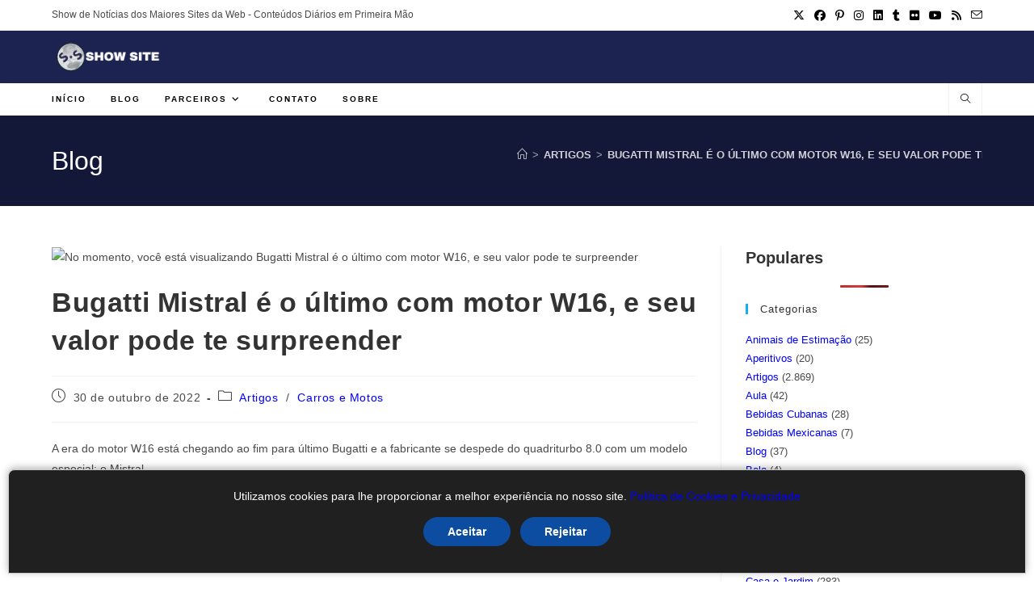

--- FILE ---
content_type: text/html; charset=UTF-8
request_url: https://showsite.com.br/bugatti-mistral-e-o-ultimo-com-motor-w16-e-seu-valor-pode-te-surpreender/
body_size: 35990
content:
<!DOCTYPE html>
<html class="html" lang="pt-BR" prefix="og: https://ogp.me/ns#">
<head><meta charset="UTF-8"><script>if(navigator.userAgent.match(/MSIE|Internet Explorer/i)||navigator.userAgent.match(/Trident\/7\..*?rv:11/i)){var href=document.location.href;if(!href.match(/[?&]nowprocket/)){if(href.indexOf("?")==-1){if(href.indexOf("#")==-1){document.location.href=href+"?nowprocket=1"}else{document.location.href=href.replace("#","?nowprocket=1#")}}else{if(href.indexOf("#")==-1){document.location.href=href+"&nowprocket=1"}else{document.location.href=href.replace("#","&nowprocket=1#")}}}}</script><script>(()=>{class RocketLazyLoadScripts{constructor(){this.v="2.0.3",this.userEvents=["keydown","keyup","mousedown","mouseup","mousemove","mouseover","mouseenter","mouseout","mouseleave","touchmove","touchstart","touchend","touchcancel","wheel","click","dblclick","input","visibilitychange"],this.attributeEvents=["onblur","onclick","oncontextmenu","ondblclick","onfocus","onmousedown","onmouseenter","onmouseleave","onmousemove","onmouseout","onmouseover","onmouseup","onmousewheel","onscroll","onsubmit"]}async t(){this.i(),this.o(),/iP(ad|hone)/.test(navigator.userAgent)&&this.h(),this.u(),this.l(this),this.m(),this.k(this),this.p(this),this._(),await Promise.all([this.R(),this.L()]),this.lastBreath=Date.now(),this.S(this),this.P(),this.D(),this.O(),this.M(),await this.C(this.delayedScripts.normal),await this.C(this.delayedScripts.defer),await this.C(this.delayedScripts.async),this.F("domReady"),await this.T(),await this.j(),await this.I(),this.F("windowLoad"),await this.A(),window.dispatchEvent(new Event("rocket-allScriptsLoaded")),this.everythingLoaded=!0,this.lastTouchEnd&&await new Promise((t=>setTimeout(t,500-Date.now()+this.lastTouchEnd))),this.H(),this.F("all"),this.U(),this.W()}i(){this.CSPIssue=sessionStorage.getItem("rocketCSPIssue"),document.addEventListener("securitypolicyviolation",(t=>{this.CSPIssue||"script-src-elem"!==t.violatedDirective||"data"!==t.blockedURI||(this.CSPIssue=!0,sessionStorage.setItem("rocketCSPIssue",!0))}),{isRocket:!0})}o(){window.addEventListener("pageshow",(t=>{this.persisted=t.persisted,this.realWindowLoadedFired=!0}),{isRocket:!0}),window.addEventListener("pagehide",(()=>{this.onFirstUserAction=null}),{isRocket:!0})}h(){let t;function e(e){t=e}window.addEventListener("touchstart",e,{isRocket:!0}),window.addEventListener("touchend",(function i(o){Math.abs(o.changedTouches[0].pageX-t.changedTouches[0].pageX)<10&&Math.abs(o.changedTouches[0].pageY-t.changedTouches[0].pageY)<10&&o.timeStamp-t.timeStamp<200&&(o.target.dispatchEvent(new PointerEvent("click",{target:o.target,bubbles:!0,cancelable:!0,detail:1})),event.preventDefault(),window.removeEventListener("touchstart",e,{isRocket:!0}),window.removeEventListener("touchend",i,{isRocket:!0}))}),{isRocket:!0})}q(t){this.userActionTriggered||("mousemove"!==t.type||this.firstMousemoveIgnored?"keyup"===t.type||"mouseover"===t.type||"mouseout"===t.type||(this.userActionTriggered=!0,this.onFirstUserAction&&this.onFirstUserAction()):this.firstMousemoveIgnored=!0),"click"===t.type&&t.preventDefault(),this.savedUserEvents.length>0&&(t.stopPropagation(),t.stopImmediatePropagation()),"touchstart"===this.lastEvent&&"touchend"===t.type&&(this.lastTouchEnd=Date.now()),"click"===t.type&&(this.lastTouchEnd=0),this.lastEvent=t.type,this.savedUserEvents.push(t)}u(){this.savedUserEvents=[],this.userEventHandler=this.q.bind(this),this.userEvents.forEach((t=>window.addEventListener(t,this.userEventHandler,{passive:!1,isRocket:!0})))}U(){this.userEvents.forEach((t=>window.removeEventListener(t,this.userEventHandler,{passive:!1,isRocket:!0}))),this.savedUserEvents.forEach((t=>{t.target.dispatchEvent(new window[t.constructor.name](t.type,t))}))}m(){this.eventsMutationObserver=new MutationObserver((t=>{const e="return false";for(const i of t){if("attributes"===i.type){const t=i.target.getAttribute(i.attributeName);t&&t!==e&&(i.target.setAttribute("data-rocket-"+i.attributeName,t),i.target["rocket"+i.attributeName]=new Function("event",t),i.target.setAttribute(i.attributeName,e))}"childList"===i.type&&i.addedNodes.forEach((t=>{if(t.nodeType===Node.ELEMENT_NODE)for(const i of t.attributes)this.attributeEvents.includes(i.name)&&i.value&&""!==i.value&&(t.setAttribute("data-rocket-"+i.name,i.value),t["rocket"+i.name]=new Function("event",i.value),t.setAttribute(i.name,e))}))}})),this.eventsMutationObserver.observe(document,{subtree:!0,childList:!0,attributeFilter:this.attributeEvents})}H(){this.eventsMutationObserver.disconnect(),this.attributeEvents.forEach((t=>{document.querySelectorAll("[data-rocket-"+t+"]").forEach((e=>{e.setAttribute(t,e.getAttribute("data-rocket-"+t)),e.removeAttribute("data-rocket-"+t)}))}))}k(t){Object.defineProperty(HTMLElement.prototype,"onclick",{get(){return this.rocketonclick||null},set(e){this.rocketonclick=e,this.setAttribute(t.everythingLoaded?"onclick":"data-rocket-onclick","this.rocketonclick(event)")}})}S(t){function e(e,i){let o=e[i];e[i]=null,Object.defineProperty(e,i,{get:()=>o,set(s){t.everythingLoaded?o=s:e["rocket"+i]=o=s}})}e(document,"onreadystatechange"),e(window,"onload"),e(window,"onpageshow");try{Object.defineProperty(document,"readyState",{get:()=>t.rocketReadyState,set(e){t.rocketReadyState=e},configurable:!0}),document.readyState="loading"}catch(t){console.log("WPRocket DJE readyState conflict, bypassing")}}l(t){this.originalAddEventListener=EventTarget.prototype.addEventListener,this.originalRemoveEventListener=EventTarget.prototype.removeEventListener,this.savedEventListeners=[],EventTarget.prototype.addEventListener=function(e,i,o){o&&o.isRocket||!t.B(e,this)&&!t.userEvents.includes(e)||t.B(e,this)&&!t.userActionTriggered||e.startsWith("rocket-")||t.everythingLoaded?t.originalAddEventListener.call(this,e,i,o):t.savedEventListeners.push({target:this,remove:!1,type:e,func:i,options:o})},EventTarget.prototype.removeEventListener=function(e,i,o){o&&o.isRocket||!t.B(e,this)&&!t.userEvents.includes(e)||t.B(e,this)&&!t.userActionTriggered||e.startsWith("rocket-")||t.everythingLoaded?t.originalRemoveEventListener.call(this,e,i,o):t.savedEventListeners.push({target:this,remove:!0,type:e,func:i,options:o})}}F(t){"all"===t&&(EventTarget.prototype.addEventListener=this.originalAddEventListener,EventTarget.prototype.removeEventListener=this.originalRemoveEventListener),this.savedEventListeners=this.savedEventListeners.filter((e=>{let i=e.type,o=e.target||window;return"domReady"===t&&"DOMContentLoaded"!==i&&"readystatechange"!==i||("windowLoad"===t&&"load"!==i&&"readystatechange"!==i&&"pageshow"!==i||(this.B(i,o)&&(i="rocket-"+i),e.remove?o.removeEventListener(i,e.func,e.options):o.addEventListener(i,e.func,e.options),!1))}))}p(t){let e;function i(e){return t.everythingLoaded?e:e.split(" ").map((t=>"load"===t||t.startsWith("load.")?"rocket-jquery-load":t)).join(" ")}function o(o){function s(e){const s=o.fn[e];o.fn[e]=o.fn.init.prototype[e]=function(){return this[0]===window&&t.userActionTriggered&&("string"==typeof arguments[0]||arguments[0]instanceof String?arguments[0]=i(arguments[0]):"object"==typeof arguments[0]&&Object.keys(arguments[0]).forEach((t=>{const e=arguments[0][t];delete arguments[0][t],arguments[0][i(t)]=e}))),s.apply(this,arguments),this}}if(o&&o.fn&&!t.allJQueries.includes(o)){const e={DOMContentLoaded:[],"rocket-DOMContentLoaded":[]};for(const t in e)document.addEventListener(t,(()=>{e[t].forEach((t=>t()))}),{isRocket:!0});o.fn.ready=o.fn.init.prototype.ready=function(i){function s(){parseInt(o.fn.jquery)>2?setTimeout((()=>i.bind(document)(o))):i.bind(document)(o)}return t.realDomReadyFired?!t.userActionTriggered||t.fauxDomReadyFired?s():e["rocket-DOMContentLoaded"].push(s):e.DOMContentLoaded.push(s),o([])},s("on"),s("one"),s("off"),t.allJQueries.push(o)}e=o}t.allJQueries=[],o(window.jQuery),Object.defineProperty(window,"jQuery",{get:()=>e,set(t){o(t)}})}P(){const t=new Map;document.write=document.writeln=function(e){const i=document.currentScript,o=document.createRange(),s=i.parentElement;let n=t.get(i);void 0===n&&(n=i.nextSibling,t.set(i,n));const c=document.createDocumentFragment();o.setStart(c,0),c.appendChild(o.createContextualFragment(e)),s.insertBefore(c,n)}}async R(){return new Promise((t=>{this.userActionTriggered?t():this.onFirstUserAction=t}))}async L(){return new Promise((t=>{document.addEventListener("DOMContentLoaded",(()=>{this.realDomReadyFired=!0,t()}),{isRocket:!0})}))}async I(){return this.realWindowLoadedFired?Promise.resolve():new Promise((t=>{window.addEventListener("load",t,{isRocket:!0})}))}M(){this.pendingScripts=[];this.scriptsMutationObserver=new MutationObserver((t=>{for(const e of t)e.addedNodes.forEach((t=>{"SCRIPT"!==t.tagName||t.noModule||t.isWPRocket||this.pendingScripts.push({script:t,promise:new Promise((e=>{const i=()=>{const i=this.pendingScripts.findIndex((e=>e.script===t));i>=0&&this.pendingScripts.splice(i,1),e()};t.addEventListener("load",i,{isRocket:!0}),t.addEventListener("error",i,{isRocket:!0}),setTimeout(i,1e3)}))})}))})),this.scriptsMutationObserver.observe(document,{childList:!0,subtree:!0})}async j(){await this.J(),this.pendingScripts.length?(await this.pendingScripts[0].promise,await this.j()):this.scriptsMutationObserver.disconnect()}D(){this.delayedScripts={normal:[],async:[],defer:[]},document.querySelectorAll("script[type$=rocketlazyloadscript]").forEach((t=>{t.hasAttribute("data-rocket-src")?t.hasAttribute("async")&&!1!==t.async?this.delayedScripts.async.push(t):t.hasAttribute("defer")&&!1!==t.defer||"module"===t.getAttribute("data-rocket-type")?this.delayedScripts.defer.push(t):this.delayedScripts.normal.push(t):this.delayedScripts.normal.push(t)}))}async _(){await this.L();let t=[];document.querySelectorAll("script[type$=rocketlazyloadscript][data-rocket-src]").forEach((e=>{let i=e.getAttribute("data-rocket-src");if(i&&!i.startsWith("data:")){i.startsWith("//")&&(i=location.protocol+i);try{const o=new URL(i).origin;o!==location.origin&&t.push({src:o,crossOrigin:e.crossOrigin||"module"===e.getAttribute("data-rocket-type")})}catch(t){}}})),t=[...new Map(t.map((t=>[JSON.stringify(t),t]))).values()],this.N(t,"preconnect")}async $(t){if(await this.G(),!0!==t.noModule||!("noModule"in HTMLScriptElement.prototype))return new Promise((e=>{let i;function o(){(i||t).setAttribute("data-rocket-status","executed"),e()}try{if(navigator.userAgent.includes("Firefox/")||""===navigator.vendor||this.CSPIssue)i=document.createElement("script"),[...t.attributes].forEach((t=>{let e=t.nodeName;"type"!==e&&("data-rocket-type"===e&&(e="type"),"data-rocket-src"===e&&(e="src"),i.setAttribute(e,t.nodeValue))})),t.text&&(i.text=t.text),t.nonce&&(i.nonce=t.nonce),i.hasAttribute("src")?(i.addEventListener("load",o,{isRocket:!0}),i.addEventListener("error",(()=>{i.setAttribute("data-rocket-status","failed-network"),e()}),{isRocket:!0}),setTimeout((()=>{i.isConnected||e()}),1)):(i.text=t.text,o()),i.isWPRocket=!0,t.parentNode.replaceChild(i,t);else{const i=t.getAttribute("data-rocket-type"),s=t.getAttribute("data-rocket-src");i?(t.type=i,t.removeAttribute("data-rocket-type")):t.removeAttribute("type"),t.addEventListener("load",o,{isRocket:!0}),t.addEventListener("error",(i=>{this.CSPIssue&&i.target.src.startsWith("data:")?(console.log("WPRocket: CSP fallback activated"),t.removeAttribute("src"),this.$(t).then(e)):(t.setAttribute("data-rocket-status","failed-network"),e())}),{isRocket:!0}),s?(t.fetchPriority="high",t.removeAttribute("data-rocket-src"),t.src=s):t.src="data:text/javascript;base64,"+window.btoa(unescape(encodeURIComponent(t.text)))}}catch(i){t.setAttribute("data-rocket-status","failed-transform"),e()}}));t.setAttribute("data-rocket-status","skipped")}async C(t){const e=t.shift();return e?(e.isConnected&&await this.$(e),this.C(t)):Promise.resolve()}O(){this.N([...this.delayedScripts.normal,...this.delayedScripts.defer,...this.delayedScripts.async],"preload")}N(t,e){this.trash=this.trash||[];let i=!0;var o=document.createDocumentFragment();t.forEach((t=>{const s=t.getAttribute&&t.getAttribute("data-rocket-src")||t.src;if(s&&!s.startsWith("data:")){const n=document.createElement("link");n.href=s,n.rel=e,"preconnect"!==e&&(n.as="script",n.fetchPriority=i?"high":"low"),t.getAttribute&&"module"===t.getAttribute("data-rocket-type")&&(n.crossOrigin=!0),t.crossOrigin&&(n.crossOrigin=t.crossOrigin),t.integrity&&(n.integrity=t.integrity),t.nonce&&(n.nonce=t.nonce),o.appendChild(n),this.trash.push(n),i=!1}})),document.head.appendChild(o)}W(){this.trash.forEach((t=>t.remove()))}async T(){try{document.readyState="interactive"}catch(t){}this.fauxDomReadyFired=!0;try{await this.G(),document.dispatchEvent(new Event("rocket-readystatechange")),await this.G(),document.rocketonreadystatechange&&document.rocketonreadystatechange(),await this.G(),document.dispatchEvent(new Event("rocket-DOMContentLoaded")),await this.G(),window.dispatchEvent(new Event("rocket-DOMContentLoaded"))}catch(t){console.error(t)}}async A(){try{document.readyState="complete"}catch(t){}try{await this.G(),document.dispatchEvent(new Event("rocket-readystatechange")),await this.G(),document.rocketonreadystatechange&&document.rocketonreadystatechange(),await this.G(),window.dispatchEvent(new Event("rocket-load")),await this.G(),window.rocketonload&&window.rocketonload(),await this.G(),this.allJQueries.forEach((t=>t(window).trigger("rocket-jquery-load"))),await this.G();const t=new Event("rocket-pageshow");t.persisted=this.persisted,window.dispatchEvent(t),await this.G(),window.rocketonpageshow&&window.rocketonpageshow({persisted:this.persisted})}catch(t){console.error(t)}}async G(){Date.now()-this.lastBreath>45&&(await this.J(),this.lastBreath=Date.now())}async J(){return document.hidden?new Promise((t=>setTimeout(t))):new Promise((t=>requestAnimationFrame(t)))}B(t,e){return e===document&&"readystatechange"===t||(e===document&&"DOMContentLoaded"===t||(e===window&&"DOMContentLoaded"===t||(e===window&&"load"===t||e===window&&"pageshow"===t)))}static run(){(new RocketLazyLoadScripts).t()}}RocketLazyLoadScripts.run()})();</script>
	
	<link rel="profile" href="https://gmpg.org/xfn/11">

		<style>img:is([sizes="auto" i], [sizes^="auto," i]) { contain-intrinsic-size: 3000px 1500px }</style>
	<meta name="viewport" content="width=device-width, initial-scale=1">
<!-- Otimização dos mecanismos de pesquisa pelo Rank Math PRO - https://rankmath.com/ -->
<title>Bugatti Mistral é O último Com Motor W16, E Seu Valor Pode Te Surpreender - Show Site</title>
<meta name="description" content="A era do motor W16 está chegando ao fim para último Bugatti e a fabricante se despede do quadriturbo 8.0 com um modelo especial: o Mistral. Esta publicação Bugatti Mistral é o último com motor W16, e seu valor pode te surpreender foi referenciada pela primeira vez no blog Carro Nosso."/>
<meta name="robots" content="follow, index, max-snippet:-1, max-video-preview:-1, max-image-preview:large"/>
<link rel="canonical" href="https://showsite.com.br/bugatti-mistral-e-o-ultimo-com-motor-w16-e-seu-valor-pode-te-surpreender/" />
<meta property="og:locale" content="pt_BR" />
<meta property="og:type" content="article" />
<meta property="og:title" content="Bugatti Mistral é O último Com Motor W16, E Seu Valor Pode Te Surpreender - Show Site" />
<meta property="og:description" content="A era do motor W16 está chegando ao fim para último Bugatti e a fabricante se despede do quadriturbo 8.0 com um modelo especial: o Mistral. Esta publicação Bugatti Mistral é o último com motor W16, e seu valor pode te surpreender foi referenciada pela primeira vez no blog Carro Nosso." />
<meta property="og:url" content="https://showsite.com.br/bugatti-mistral-e-o-ultimo-com-motor-w16-e-seu-valor-pode-te-surpreender/" />
<meta property="og:site_name" content="Show Site" />
<meta property="article:publisher" content="https://www.facebook.com/Show-Site-104532802135968" />
<meta property="article:author" content="https://www.facebook.com/rctv1" />
<meta property="article:tag" content="carro nosso" />
<meta property="article:section" content="Artigos" />
<meta property="og:updated_time" content="2022-12-20T18:34:32-03:00" />
<meta property="fb:app_id" content="1109570723176633" />
<meta property="og:image" content="https://showsite.com.br/wp-content/uploads/2022/10/bugatti-mistral-e-o-ultimo-com-motor-w16-e-seu-valor-pode-te-surpreender-1.png" />
<meta property="og:image:secure_url" content="https://showsite.com.br/wp-content/uploads/2022/10/bugatti-mistral-e-o-ultimo-com-motor-w16-e-seu-valor-pode-te-surpreender-1.png" />
<meta property="og:image:alt" content="Bugatti Mistral é o último com motor W16, e seu valor pode te surpreender" />
<meta property="article:published_time" content="2022-10-30T12:36:40-03:00" />
<meta property="article:modified_time" content="2022-12-20T18:34:32-03:00" />
<meta name="twitter:card" content="summary_large_image" />
<meta name="twitter:title" content="Bugatti Mistral é O último Com Motor W16, E Seu Valor Pode Te Surpreender - Show Site" />
<meta name="twitter:description" content="A era do motor W16 está chegando ao fim para último Bugatti e a fabricante se despede do quadriturbo 8.0 com um modelo especial: o Mistral. Esta publicação Bugatti Mistral é o último com motor W16, e seu valor pode te surpreender foi referenciada pela primeira vez no blog Carro Nosso." />
<meta name="twitter:site" content="@RDAShowSite" />
<meta name="twitter:creator" content="@RDAShowSite" />
<meta name="twitter:image" content="https://showsite.com.br/wp-content/uploads/2022/10/bugatti-mistral-e-o-ultimo-com-motor-w16-e-seu-valor-pode-te-surpreender-1.png" />
<meta name="twitter:label1" content="Escrito por" />
<meta name="twitter:data1" content="Carro Nosso" />
<meta name="twitter:label2" content="Tempo para leitura" />
<meta name="twitter:data2" content="4 minutos" />
<script type="application/ld+json" class="rank-math-schema-pro">{"@context":"https://schema.org","@graph":[{"@type":["Project","Organization"],"@id":"https://showsite.com.br/#organization","name":"SHOW SITE","url":"https://showsite.com.br","sameAs":["https://www.facebook.com/Show-Site-104532802135968","https://twitter.com/RDAShowSite"],"email":"contato@showsite.com.br","logo":{"@type":"ImageObject","@id":"https://showsite.com.br/#logo","url":"https://showsite.com.br/wp-content/uploads/2022/01/RDA-SHOW-SITE-Show-de-Noticias-dos-Maiores-sites-da-Web-Banner.png","contentUrl":"https://showsite.com.br/wp-content/uploads/2022/01/RDA-SHOW-SITE-Show-de-Noticias-dos-Maiores-sites-da-Web-Banner.png","caption":"SHOW SITE","inLanguage":"pt-BR"}},{"@type":"WebSite","@id":"https://showsite.com.br/#website","url":"https://showsite.com.br","name":"SHOW SITE","publisher":{"@id":"https://showsite.com.br/#organization"},"inLanguage":"pt-BR"},{"@type":"ImageObject","@id":"https://showsite.com.br/wp-content/uploads/2022/10/bugatti-mistral-e-o-ultimo-com-motor-w16-e-seu-valor-pode-te-surpreender.png","url":"https://showsite.com.br/wp-content/uploads/2022/10/bugatti-mistral-e-o-ultimo-com-motor-w16-e-seu-valor-pode-te-surpreender.png","width":"200","height":"200","inLanguage":"pt-BR"},{"@type":"WebPage","@id":"https://showsite.com.br/bugatti-mistral-e-o-ultimo-com-motor-w16-e-seu-valor-pode-te-surpreender/#webpage","url":"https://showsite.com.br/bugatti-mistral-e-o-ultimo-com-motor-w16-e-seu-valor-pode-te-surpreender/","name":"Bugatti Mistral \u00e9 O \u00faltimo Com Motor W16, E Seu Valor Pode Te Surpreender - Show Site","datePublished":"2022-10-30T12:36:40-03:00","dateModified":"2022-12-20T18:34:32-03:00","isPartOf":{"@id":"https://showsite.com.br/#website"},"primaryImageOfPage":{"@id":"https://showsite.com.br/wp-content/uploads/2022/10/bugatti-mistral-e-o-ultimo-com-motor-w16-e-seu-valor-pode-te-surpreender.png"},"inLanguage":"pt-BR"},{"@type":"Person","@id":"https://showsite.com.br/bugatti-mistral-e-o-ultimo-com-motor-w16-e-seu-valor-pode-te-surpreender/#author","name":"Carro Nosso","image":{"@type":"ImageObject","@id":"https://secure.gravatar.com/avatar/09796f791972b750882fbae940dc10e48003472364a52c6d241ace51a87ef3f1?s=96&amp;d=mm&amp;r=g","url":"https://secure.gravatar.com/avatar/09796f791972b750882fbae940dc10e48003472364a52c6d241ace51a87ef3f1?s=96&amp;d=mm&amp;r=g","caption":"Carro Nosso","inLanguage":"pt-BR"},"sameAs":["https://carronosso.com"],"worksFor":{"@id":"https://showsite.com.br/#organization"}},{"@type":"NewsArticle","headline":"Bugatti Mistral \u00e9 O \u00faltimo Com Motor W16, E Seu Valor Pode Te Surpreender - Show Site","datePublished":"2022-10-30T12:36:40-03:00","dateModified":"2022-12-20T18:34:32-03:00","articleSection":"Artigos, Carros e Motos","author":{"@id":"https://showsite.com.br/bugatti-mistral-e-o-ultimo-com-motor-w16-e-seu-valor-pode-te-surpreender/#author","name":"Carro Nosso"},"publisher":{"@id":"https://showsite.com.br/#organization"},"description":"A era do motor W16 est\u00e1 chegando ao fim para \u00faltimo Bugatti e a fabricante se despede do quadriturbo 8.0 com um modelo especial: o Mistral. Esta publica\u00e7\u00e3o Bugatti Mistral \u00e9 o \u00faltimo com motor W16, e seu valor pode te surpreender foi referenciada pela primeira vez no blog Carro Nosso.","copyrightYear":"2022","copyrightHolder":{"@id":"https://showsite.com.br/#organization"},"name":"Bugatti Mistral \u00e9 O \u00faltimo Com Motor W16, E Seu Valor Pode Te Surpreender - Show Site","@id":"https://showsite.com.br/bugatti-mistral-e-o-ultimo-com-motor-w16-e-seu-valor-pode-te-surpreender/#richSnippet","isPartOf":{"@id":"https://showsite.com.br/bugatti-mistral-e-o-ultimo-com-motor-w16-e-seu-valor-pode-te-surpreender/#webpage"},"image":{"@id":"https://showsite.com.br/wp-content/uploads/2022/10/bugatti-mistral-e-o-ultimo-com-motor-w16-e-seu-valor-pode-te-surpreender.png"},"inLanguage":"pt-BR","mainEntityOfPage":{"@id":"https://showsite.com.br/bugatti-mistral-e-o-ultimo-com-motor-w16-e-seu-valor-pode-te-surpreender/#webpage"}}]}</script>
<!-- /Plugin de SEO Rank Math para WordPress -->

<link rel='dns-prefetch' href='//www.googletagmanager.com' />
<link rel="alternate" type="application/rss+xml" title="Feed para Show Site &raquo;" href="https://showsite.com.br/feed/" />
<script id="wpp-js" src="https://showsite.com.br/wp-content/plugins/wordpress-popular-posts/assets/js/wpp.min.js?ver=7.3.3" data-sampling="0" data-sampling-rate="100" data-api-url="https://showsite.com.br/wp-json/wordpress-popular-posts" data-post-id="36429" data-token="ea59c1ff7c" data-lang="0" data-debug="0"></script>
<link rel="alternate" type="application/rss+xml" title="Feed de Show Site &raquo; Story" href="https://showsite.com.br/web-stories/feed/"><link data-minify="1" rel='stylesheet' id='truepush-admin-menu-styles-css' href='https://showsite.com.br/wp-content/cache/min/1/wp-content/plugins/truepush-free-web-push-notifications/views/css/truepush-menu-styles.css?ver=1756898863' media='all' />
<link rel='stylesheet' id='wp-block-library-css' href='https://showsite.com.br/wp-includes/css/dist/block-library/style.min.css?ver=6.8.2' media='all' />
<style id='wp-block-library-theme-inline-css'>
.wp-block-audio :where(figcaption){color:#555;font-size:13px;text-align:center}.is-dark-theme .wp-block-audio :where(figcaption){color:#ffffffa6}.wp-block-audio{margin:0 0 1em}.wp-block-code{border:1px solid #ccc;border-radius:4px;font-family:Menlo,Consolas,monaco,monospace;padding:.8em 1em}.wp-block-embed :where(figcaption){color:#555;font-size:13px;text-align:center}.is-dark-theme .wp-block-embed :where(figcaption){color:#ffffffa6}.wp-block-embed{margin:0 0 1em}.blocks-gallery-caption{color:#555;font-size:13px;text-align:center}.is-dark-theme .blocks-gallery-caption{color:#ffffffa6}:root :where(.wp-block-image figcaption){color:#555;font-size:13px;text-align:center}.is-dark-theme :root :where(.wp-block-image figcaption){color:#ffffffa6}.wp-block-image{margin:0 0 1em}.wp-block-pullquote{border-bottom:4px solid;border-top:4px solid;color:currentColor;margin-bottom:1.75em}.wp-block-pullquote cite,.wp-block-pullquote footer,.wp-block-pullquote__citation{color:currentColor;font-size:.8125em;font-style:normal;text-transform:uppercase}.wp-block-quote{border-left:.25em solid;margin:0 0 1.75em;padding-left:1em}.wp-block-quote cite,.wp-block-quote footer{color:currentColor;font-size:.8125em;font-style:normal;position:relative}.wp-block-quote:where(.has-text-align-right){border-left:none;border-right:.25em solid;padding-left:0;padding-right:1em}.wp-block-quote:where(.has-text-align-center){border:none;padding-left:0}.wp-block-quote.is-large,.wp-block-quote.is-style-large,.wp-block-quote:where(.is-style-plain){border:none}.wp-block-search .wp-block-search__label{font-weight:700}.wp-block-search__button{border:1px solid #ccc;padding:.375em .625em}:where(.wp-block-group.has-background){padding:1.25em 2.375em}.wp-block-separator.has-css-opacity{opacity:.4}.wp-block-separator{border:none;border-bottom:2px solid;margin-left:auto;margin-right:auto}.wp-block-separator.has-alpha-channel-opacity{opacity:1}.wp-block-separator:not(.is-style-wide):not(.is-style-dots){width:100px}.wp-block-separator.has-background:not(.is-style-dots){border-bottom:none;height:1px}.wp-block-separator.has-background:not(.is-style-wide):not(.is-style-dots){height:2px}.wp-block-table{margin:0 0 1em}.wp-block-table td,.wp-block-table th{word-break:normal}.wp-block-table :where(figcaption){color:#555;font-size:13px;text-align:center}.is-dark-theme .wp-block-table :where(figcaption){color:#ffffffa6}.wp-block-video :where(figcaption){color:#555;font-size:13px;text-align:center}.is-dark-theme .wp-block-video :where(figcaption){color:#ffffffa6}.wp-block-video{margin:0 0 1em}:root :where(.wp-block-template-part.has-background){margin-bottom:0;margin-top:0;padding:1.25em 2.375em}
</style>
<style id='classic-theme-styles-inline-css'>
/*! This file is auto-generated */
.wp-block-button__link{color:#fff;background-color:#32373c;border-radius:9999px;box-shadow:none;text-decoration:none;padding:calc(.667em + 2px) calc(1.333em + 2px);font-size:1.125em}.wp-block-file__button{background:#32373c;color:#fff;text-decoration:none}
</style>
<style id='global-styles-inline-css'>
:root{--wp--preset--aspect-ratio--square: 1;--wp--preset--aspect-ratio--4-3: 4/3;--wp--preset--aspect-ratio--3-4: 3/4;--wp--preset--aspect-ratio--3-2: 3/2;--wp--preset--aspect-ratio--2-3: 2/3;--wp--preset--aspect-ratio--16-9: 16/9;--wp--preset--aspect-ratio--9-16: 9/16;--wp--preset--color--black: #000000;--wp--preset--color--cyan-bluish-gray: #abb8c3;--wp--preset--color--white: #ffffff;--wp--preset--color--pale-pink: #f78da7;--wp--preset--color--vivid-red: #cf2e2e;--wp--preset--color--luminous-vivid-orange: #ff6900;--wp--preset--color--luminous-vivid-amber: #fcb900;--wp--preset--color--light-green-cyan: #7bdcb5;--wp--preset--color--vivid-green-cyan: #00d084;--wp--preset--color--pale-cyan-blue: #8ed1fc;--wp--preset--color--vivid-cyan-blue: #0693e3;--wp--preset--color--vivid-purple: #9b51e0;--wp--preset--gradient--vivid-cyan-blue-to-vivid-purple: linear-gradient(135deg,rgba(6,147,227,1) 0%,rgb(155,81,224) 100%);--wp--preset--gradient--light-green-cyan-to-vivid-green-cyan: linear-gradient(135deg,rgb(122,220,180) 0%,rgb(0,208,130) 100%);--wp--preset--gradient--luminous-vivid-amber-to-luminous-vivid-orange: linear-gradient(135deg,rgba(252,185,0,1) 0%,rgba(255,105,0,1) 100%);--wp--preset--gradient--luminous-vivid-orange-to-vivid-red: linear-gradient(135deg,rgba(255,105,0,1) 0%,rgb(207,46,46) 100%);--wp--preset--gradient--very-light-gray-to-cyan-bluish-gray: linear-gradient(135deg,rgb(238,238,238) 0%,rgb(169,184,195) 100%);--wp--preset--gradient--cool-to-warm-spectrum: linear-gradient(135deg,rgb(74,234,220) 0%,rgb(151,120,209) 20%,rgb(207,42,186) 40%,rgb(238,44,130) 60%,rgb(251,105,98) 80%,rgb(254,248,76) 100%);--wp--preset--gradient--blush-light-purple: linear-gradient(135deg,rgb(255,206,236) 0%,rgb(152,150,240) 100%);--wp--preset--gradient--blush-bordeaux: linear-gradient(135deg,rgb(254,205,165) 0%,rgb(254,45,45) 50%,rgb(107,0,62) 100%);--wp--preset--gradient--luminous-dusk: linear-gradient(135deg,rgb(255,203,112) 0%,rgb(199,81,192) 50%,rgb(65,88,208) 100%);--wp--preset--gradient--pale-ocean: linear-gradient(135deg,rgb(255,245,203) 0%,rgb(182,227,212) 50%,rgb(51,167,181) 100%);--wp--preset--gradient--electric-grass: linear-gradient(135deg,rgb(202,248,128) 0%,rgb(113,206,126) 100%);--wp--preset--gradient--midnight: linear-gradient(135deg,rgb(2,3,129) 0%,rgb(40,116,252) 100%);--wp--preset--font-size--small: 13px;--wp--preset--font-size--medium: 20px;--wp--preset--font-size--large: 36px;--wp--preset--font-size--x-large: 42px;--wp--preset--spacing--20: 0.44rem;--wp--preset--spacing--30: 0.67rem;--wp--preset--spacing--40: 1rem;--wp--preset--spacing--50: 1.5rem;--wp--preset--spacing--60: 2.25rem;--wp--preset--spacing--70: 3.38rem;--wp--preset--spacing--80: 5.06rem;--wp--preset--shadow--natural: 6px 6px 9px rgba(0, 0, 0, 0.2);--wp--preset--shadow--deep: 12px 12px 50px rgba(0, 0, 0, 0.4);--wp--preset--shadow--sharp: 6px 6px 0px rgba(0, 0, 0, 0.2);--wp--preset--shadow--outlined: 6px 6px 0px -3px rgba(255, 255, 255, 1), 6px 6px rgba(0, 0, 0, 1);--wp--preset--shadow--crisp: 6px 6px 0px rgba(0, 0, 0, 1);}:where(.is-layout-flex){gap: 0.5em;}:where(.is-layout-grid){gap: 0.5em;}body .is-layout-flex{display: flex;}.is-layout-flex{flex-wrap: wrap;align-items: center;}.is-layout-flex > :is(*, div){margin: 0;}body .is-layout-grid{display: grid;}.is-layout-grid > :is(*, div){margin: 0;}:where(.wp-block-columns.is-layout-flex){gap: 2em;}:where(.wp-block-columns.is-layout-grid){gap: 2em;}:where(.wp-block-post-template.is-layout-flex){gap: 1.25em;}:where(.wp-block-post-template.is-layout-grid){gap: 1.25em;}.has-black-color{color: var(--wp--preset--color--black) !important;}.has-cyan-bluish-gray-color{color: var(--wp--preset--color--cyan-bluish-gray) !important;}.has-white-color{color: var(--wp--preset--color--white) !important;}.has-pale-pink-color{color: var(--wp--preset--color--pale-pink) !important;}.has-vivid-red-color{color: var(--wp--preset--color--vivid-red) !important;}.has-luminous-vivid-orange-color{color: var(--wp--preset--color--luminous-vivid-orange) !important;}.has-luminous-vivid-amber-color{color: var(--wp--preset--color--luminous-vivid-amber) !important;}.has-light-green-cyan-color{color: var(--wp--preset--color--light-green-cyan) !important;}.has-vivid-green-cyan-color{color: var(--wp--preset--color--vivid-green-cyan) !important;}.has-pale-cyan-blue-color{color: var(--wp--preset--color--pale-cyan-blue) !important;}.has-vivid-cyan-blue-color{color: var(--wp--preset--color--vivid-cyan-blue) !important;}.has-vivid-purple-color{color: var(--wp--preset--color--vivid-purple) !important;}.has-black-background-color{background-color: var(--wp--preset--color--black) !important;}.has-cyan-bluish-gray-background-color{background-color: var(--wp--preset--color--cyan-bluish-gray) !important;}.has-white-background-color{background-color: var(--wp--preset--color--white) !important;}.has-pale-pink-background-color{background-color: var(--wp--preset--color--pale-pink) !important;}.has-vivid-red-background-color{background-color: var(--wp--preset--color--vivid-red) !important;}.has-luminous-vivid-orange-background-color{background-color: var(--wp--preset--color--luminous-vivid-orange) !important;}.has-luminous-vivid-amber-background-color{background-color: var(--wp--preset--color--luminous-vivid-amber) !important;}.has-light-green-cyan-background-color{background-color: var(--wp--preset--color--light-green-cyan) !important;}.has-vivid-green-cyan-background-color{background-color: var(--wp--preset--color--vivid-green-cyan) !important;}.has-pale-cyan-blue-background-color{background-color: var(--wp--preset--color--pale-cyan-blue) !important;}.has-vivid-cyan-blue-background-color{background-color: var(--wp--preset--color--vivid-cyan-blue) !important;}.has-vivid-purple-background-color{background-color: var(--wp--preset--color--vivid-purple) !important;}.has-black-border-color{border-color: var(--wp--preset--color--black) !important;}.has-cyan-bluish-gray-border-color{border-color: var(--wp--preset--color--cyan-bluish-gray) !important;}.has-white-border-color{border-color: var(--wp--preset--color--white) !important;}.has-pale-pink-border-color{border-color: var(--wp--preset--color--pale-pink) !important;}.has-vivid-red-border-color{border-color: var(--wp--preset--color--vivid-red) !important;}.has-luminous-vivid-orange-border-color{border-color: var(--wp--preset--color--luminous-vivid-orange) !important;}.has-luminous-vivid-amber-border-color{border-color: var(--wp--preset--color--luminous-vivid-amber) !important;}.has-light-green-cyan-border-color{border-color: var(--wp--preset--color--light-green-cyan) !important;}.has-vivid-green-cyan-border-color{border-color: var(--wp--preset--color--vivid-green-cyan) !important;}.has-pale-cyan-blue-border-color{border-color: var(--wp--preset--color--pale-cyan-blue) !important;}.has-vivid-cyan-blue-border-color{border-color: var(--wp--preset--color--vivid-cyan-blue) !important;}.has-vivid-purple-border-color{border-color: var(--wp--preset--color--vivid-purple) !important;}.has-vivid-cyan-blue-to-vivid-purple-gradient-background{background: var(--wp--preset--gradient--vivid-cyan-blue-to-vivid-purple) !important;}.has-light-green-cyan-to-vivid-green-cyan-gradient-background{background: var(--wp--preset--gradient--light-green-cyan-to-vivid-green-cyan) !important;}.has-luminous-vivid-amber-to-luminous-vivid-orange-gradient-background{background: var(--wp--preset--gradient--luminous-vivid-amber-to-luminous-vivid-orange) !important;}.has-luminous-vivid-orange-to-vivid-red-gradient-background{background: var(--wp--preset--gradient--luminous-vivid-orange-to-vivid-red) !important;}.has-very-light-gray-to-cyan-bluish-gray-gradient-background{background: var(--wp--preset--gradient--very-light-gray-to-cyan-bluish-gray) !important;}.has-cool-to-warm-spectrum-gradient-background{background: var(--wp--preset--gradient--cool-to-warm-spectrum) !important;}.has-blush-light-purple-gradient-background{background: var(--wp--preset--gradient--blush-light-purple) !important;}.has-blush-bordeaux-gradient-background{background: var(--wp--preset--gradient--blush-bordeaux) !important;}.has-luminous-dusk-gradient-background{background: var(--wp--preset--gradient--luminous-dusk) !important;}.has-pale-ocean-gradient-background{background: var(--wp--preset--gradient--pale-ocean) !important;}.has-electric-grass-gradient-background{background: var(--wp--preset--gradient--electric-grass) !important;}.has-midnight-gradient-background{background: var(--wp--preset--gradient--midnight) !important;}.has-small-font-size{font-size: var(--wp--preset--font-size--small) !important;}.has-medium-font-size{font-size: var(--wp--preset--font-size--medium) !important;}.has-large-font-size{font-size: var(--wp--preset--font-size--large) !important;}.has-x-large-font-size{font-size: var(--wp--preset--font-size--x-large) !important;}
:where(.wp-block-post-template.is-layout-flex){gap: 1.25em;}:where(.wp-block-post-template.is-layout-grid){gap: 1.25em;}
:where(.wp-block-columns.is-layout-flex){gap: 2em;}:where(.wp-block-columns.is-layout-grid){gap: 2em;}
:root :where(.wp-block-pullquote){font-size: 1.5em;line-height: 1.6;}
</style>
<link rel='stylesheet' id='rctv-n8n-css' href='https://showsite.com.br/wp-content/plugins/rctv-n8n/css/rctv-n8n.css?ver=6.8.2' media='all' />
<link data-minify="1" rel='stylesheet' id='rctv-rdaclient-css' href='https://showsite.com.br/wp-content/cache/min/1/wp-content/plugins/rctv-rdaclient/css/rctv-rdaclient.css?ver=1756898863' media='all' />
<link data-minify="1" rel='stylesheet' id='rctv-perfil-preview-css-css' href='https://showsite.com.br/wp-content/cache/min/1/wp-content/plugins/rctv-rdaclient/css/rctv-rdaclient-perfis-preview.css?ver=1756898863' media='all' />
<link data-minify="1" rel='stylesheet' id='rctv-rdaclient-public-css' href='https://showsite.com.br/wp-content/cache/min/1/wp-content/plugins/rctv-rdaclient/css/rctv-rdaclient.css?ver=1756898863' media='all' />
<link data-minify="1" rel='stylesheet' id='rctv-wmsk-css' href='https://showsite.com.br/wp-content/cache/min/1/wp-content/plugins/rctv-wmsk/css/rctv-wmsk.css?ver=1756898863' media='all' />
<link data-minify="1" rel='stylesheet' id='rctv-wmsk-public-css' href='https://showsite.com.br/wp-content/cache/min/1/wp-content/plugins/rctv-wmsk/css/rctv-wmsk.css?ver=1756898863' media='all' />
<link data-minify="1" rel='stylesheet' id='rctv-consent-mode-css-css' href='https://showsite.com.br/wp-content/cache/min/1/wp-content/plugins/rctv-wmsk/css/rctv-wmsk-consent-mode.css?ver=1756898863' media='all' />
<link rel='stylesheet' id='toc-screen-css' href='https://showsite.com.br/wp-content/plugins/table-of-contents-plus/screen.min.css?ver=2411.1' media='all' />
<link rel='stylesheet' id='wp-show-posts-css' href='https://showsite.com.br/wp-content/plugins/wp-show-posts/css/wp-show-posts-min.css?ver=1.1.6' media='all' />
<link data-minify="1" rel='stylesheet' id='wordpress-popular-posts-css-css' href='https://showsite.com.br/wp-content/cache/min/1/wp-content/plugins/wordpress-popular-posts/assets/css/wpp.css?ver=1756898863' media='all' />
<link rel='stylesheet' id='oceanwp-style-css' href='https://showsite.com.br/wp-content/themes/oceanwp/assets/css/style.min.css?ver=1.0' media='all' />
<link data-minify="1" rel='stylesheet' id='child-style-css' href='https://showsite.com.br/wp-content/cache/min/1/wp-content/themes/oceanwp-child-theme-master/style.css?ver=1756898863' media='all' />
<link data-minify="1" rel='stylesheet' id='font-awesome-css' href='https://showsite.com.br/wp-content/cache/min/1/wp-content/themes/oceanwp/assets/fonts/fontawesome/css/all.min.css?ver=1756898863' media='all' />
<link data-minify="1" rel='stylesheet' id='simple-line-icons-css' href='https://showsite.com.br/wp-content/cache/min/1/wp-content/themes/oceanwp/assets/css/third/simple-line-icons.min.css?ver=1756898863' media='all' />
<link data-minify="1" rel='stylesheet' id='recent-posts-widget-with-thumbnails-public-style-css' href='https://showsite.com.br/wp-content/cache/min/1/wp-content/plugins/recent-posts-widget-with-thumbnails/public.css?ver=1756898863' media='all' />
<link data-minify="1" rel='stylesheet' id='oe-widgets-style-css' href='https://showsite.com.br/wp-content/cache/background-css/1/showsite.com.br/wp-content/cache/min/1/wp-content/plugins/ocean-extra/assets/css/widgets.css?ver=1756898863&wpr_t=1768409283' media='all' />
<style id='rocket-lazyload-inline-css'>
.rll-youtube-player{position:relative;padding-bottom:56.23%;height:0;overflow:hidden;max-width:100%;}.rll-youtube-player:focus-within{outline: 2px solid currentColor;outline-offset: 5px;}.rll-youtube-player iframe{position:absolute;top:0;left:0;width:100%;height:100%;z-index:100;background:0 0}.rll-youtube-player img{bottom:0;display:block;left:0;margin:auto;max-width:100%;width:100%;position:absolute;right:0;top:0;border:none;height:auto;-webkit-transition:.4s all;-moz-transition:.4s all;transition:.4s all}.rll-youtube-player img:hover{-webkit-filter:brightness(75%)}.rll-youtube-player .play{height:100%;width:100%;left:0;top:0;position:absolute;background:var(--wpr-bg-be26f466-d8cb-49ee-9a5a-bd1014c9a243) no-repeat center;background-color: transparent !important;cursor:pointer;border:none;}.wp-embed-responsive .wp-has-aspect-ratio .rll-youtube-player{position:absolute;padding-bottom:0;width:100%;height:100%;top:0;bottom:0;left:0;right:0}
</style>
<script type="rocketlazyloadscript" data-minify="1" data-rocket-src="https://showsite.com.br/wp-content/cache/min/1/wp-content/plugins/rctv-n8n/js/rctv-n8n-startup.js?ver=1756898864" id="rctv-n8n-startup-js" data-rocket-defer defer></script>
<script type="rocketlazyloadscript" data-rocket-src="https://showsite.com.br/wp-content/plugins/rctv-rdaclient/js/rctv-rdaclient-startup.js?ver=6.8.2" id="rctv-rdaclient-startup-js" data-rocket-defer defer></script>
<script type="rocketlazyloadscript" data-rocket-src="https://showsite.com.br/wp-includes/js/jquery/jquery.min.js?ver=3.7.1" id="jquery-core-js" data-rocket-defer defer></script>
<script type="rocketlazyloadscript" data-rocket-src="https://showsite.com.br/wp-includes/js/jquery/jquery-migrate.min.js?ver=3.4.1" id="jquery-migrate-js" data-rocket-defer defer></script>
<script type="rocketlazyloadscript" data-minify="1" data-rocket-src="https://showsite.com.br/wp-content/cache/min/1/wp-content/plugins/rctv-wmsk/js/rctv-wmsk-startup.js?ver=1756898864" id="rctv-wmsk-startup-js" data-rocket-defer defer></script>
<link rel="https://api.w.org/" href="https://showsite.com.br/wp-json/" /><link rel="alternate" title="JSON" type="application/json" href="https://showsite.com.br/wp-json/wp/v2/posts/36429" /><link rel="EditURI" type="application/rsd+xml" title="RSD" href="https://showsite.com.br/xmlrpc.php?rsd" />
<meta name="generator" content="WordPress 6.8.2" />
<link rel='shortlink' href='https://showsite.com.br/?p=36429' />
<link rel="alternate" title="oEmbed (JSON)" type="application/json+oembed" href="https://showsite.com.br/wp-json/oembed/1.0/embed?url=https%3A%2F%2Fshowsite.com.br%2Fbugatti-mistral-e-o-ultimo-com-motor-w16-e-seu-valor-pode-te-surpreender%2F" />
<link rel="alternate" title="oEmbed (XML)" type="text/xml+oembed" href="https://showsite.com.br/wp-json/oembed/1.0/embed?url=https%3A%2F%2Fshowsite.com.br%2Fbugatti-mistral-e-o-ultimo-com-motor-w16-e-seu-valor-pode-te-surpreender%2F&#038;format=xml" />
<meta name="generator" content="Site Kit by Google 1.170.0" />    <script type="rocketlazyloadscript" async data-rocket-src="https://www.googletagmanager.com/gtag/js?id="></script>
    <script type="rocketlazyloadscript">
        window.dataLayer = window.dataLayer || [];
        function gtag(){dataLayer.push(arguments);}
        gtag('consent', 'default', {
            'ad_storage': 'denied',
            'analytics_storage': 'denied',
            'personalization_storage': 'denied'
        });
        gtag('js', new Date());
        gtag('config', '');
    </script>
                <style id="wpp-loading-animation-styles">@-webkit-keyframes bgslide{from{background-position-x:0}to{background-position-x:-200%}}@keyframes bgslide{from{background-position-x:0}to{background-position-x:-200%}}.wpp-widget-block-placeholder,.wpp-shortcode-placeholder{margin:0 auto;width:60px;height:3px;background:#dd3737;background:linear-gradient(90deg,#dd3737 0%,#571313 10%,#dd3737 100%);background-size:200% auto;border-radius:3px;-webkit-animation:bgslide 1s infinite linear;animation:bgslide 1s infinite linear}</style>
                
    <script type="rocketlazyloadscript" data-minify="1" data-rocket-type="application/javascript" data-rocket-src='https://showsite.com.br/wp-content/cache/min/1/sdk/v2.0.4/app.js?ver=1761328465' async></script>
    <script type="rocketlazyloadscript">
    var truepush = window.Truepush || [];
        truepush.push( function() {
        truepush.Init({
            id : "61eb1926fe7502624c0968b1",
fromWordpress : true,
local : false,
wordpresspath : "https://showsite.com.br/wp-content/plugins/truepush-free-web-push-notifications/",
        },function(error){
          if(error) console.error(error);
        })
    });
    </script>

<!-- Snippet do Gerenciador de Tags do Google adicionado pelo Site Kit -->
<script type="rocketlazyloadscript">
			( function( w, d, s, l, i ) {
				w[l] = w[l] || [];
				w[l].push( {'gtm.start': new Date().getTime(), event: 'gtm.js'} );
				var f = d.getElementsByTagName( s )[0],
					j = d.createElement( s ), dl = l != 'dataLayer' ? '&l=' + l : '';
				j.async = true;
				j.src = 'https://www.googletagmanager.com/gtm.js?id=' + i + dl;
				f.parentNode.insertBefore( j, f );
			} )( window, document, 'script', 'dataLayer', 'GTM-5RFD2BX' );
			
</script>

<!-- Fim do código do Google Tag Manager adicionado pelo Site Kit -->
<link rel="apple-touch-icon" sizes="57x57" href="/apple-icon-57x57.png">
<link rel="apple-touch-icon" sizes="60x60" href="/apple-icon-60x60.png">
<link rel="apple-touch-icon" sizes="72x72" href="/apple-icon-72x72.png">
<link rel="apple-touch-icon" sizes="76x76" href="/apple-icon-76x76.png">
<link rel="apple-touch-icon" sizes="114x114" href="/apple-icon-114x114.png">
<link rel="apple-touch-icon" sizes="120x120" href="/apple-icon-120x120.png">
<link rel="apple-touch-icon" sizes="144x144" href="/apple-icon-144x144.png">
<link rel="apple-touch-icon" sizes="152x152" href="/apple-icon-152x152.png">
<link rel="apple-touch-icon" sizes="180x180" href="/apple-icon-180x180.png">
<link rel="icon" type="image/png" sizes="192x192"  href="/android-icon-192x192.png">
<link rel="icon" type="image/png" sizes="32x32" href="/favicon-32x32.png">
<link rel="icon" type="image/png" sizes="96x96" href="/favicon-96x96.png">
<link rel="icon" type="image/png" sizes="16x16" href="/favicon-16x16.png">
<link rel="manifest" href="/manifest.json">
<meta name="msapplication-TileColor" content="#ffffff">
<meta name="msapplication-TileImage" content="/ms-icon-144x144.png">
<meta name="theme-color" content="#ffffff"><link rel="icon" href="https://showsite.com.br/wp-content/uploads/2022/01/cropped-RDA-SHOW-SITE-Show-de-Noticias-dos-Maiores-sites-da-Web.png" sizes="32x32" />
<link rel="icon" href="https://showsite.com.br/wp-content/uploads/2022/01/cropped-RDA-SHOW-SITE-Show-de-Noticias-dos-Maiores-sites-da-Web.png" sizes="192x192" />
<link rel="apple-touch-icon" href="https://showsite.com.br/wp-content/uploads/2022/01/cropped-RDA-SHOW-SITE-Show-de-Noticias-dos-Maiores-sites-da-Web.png" />
<meta name="msapplication-TileImage" content="https://showsite.com.br/wp-content/uploads/2022/01/cropped-RDA-SHOW-SITE-Show-de-Noticias-dos-Maiores-sites-da-Web.png" />
		<style id="wp-custom-css">
			/*-- ESTILO CABEÇARIO E LOGO --*/#site-header.top-header #site-logo #site-description{display:none}#site-header.top-header #site-logo{float:left}#site-logo #site-logo-inner a img{width:auto;max-height:45px}@media (min-width:768px) and (max-width:1018px){#site-logo #site-logo-inner a img{width:auto;max-height:35px}}@media (min-width:120px) and (max-width:767px){#site-header.top-header #site-logo{float:none}#site-logo #site-logo-inner a img{width:auto;max-height:35px}}/*-- ESTILO SIDEBAR AMP --*/a{color:blue !important}html[amp] aside#right-sidebar{display:block !important;position:relative !important;top:60px !important;margin-right:-30px !important;margin-left:-30px !important;width:calc(100% + 60px)}html[amp] div#right-sidebar-inner{display:none !important}/*-- --*//*-- ESTILO RODAPE --*/.rodape_logo img{max-width:128px !important;min-width:128px !important;max-height:128px !important;min-height:128px !important}#footer-inner .rodape_logo figcaption{text-transform:uppercase;display:block}.footer-widget.recent-posts-widget-with-thumbnails amp-img{display:none}/*-- --*//*-- ESTILO FORMUlÁRIO --*/div.wpforms-container-full .wpforms-form input.wpforms-field-medium,div.wpforms-container-full .wpforms-form select.wpforms-field-medium,div.wpforms-container-full .wpforms-form .wpforms-field-row.wpforms-field-medium{max-width:100%}/*-- --*//*-- SETINHA TOPO FLUTUANTE --*/#scroll-top{right:85px}/*-- --*//*-- TUMB DO VÍDEO --*/.responsive-video-wrap:before{padding-top:0}/* .responsive-video-wrap{display:none}html[amp] .responsive-video-wrap{display:block}*//*-- --*/a:hover,a:active{color:#1f1fdd !important}#top-bar a,.header-top a{color:black !important}.footer-box a{color:white !important}#footer-bottom .menu-item a,div#copyright a{color:#777 !important}a.wp-user-avatar-link.wp-user-avatar-custom.no-lightbox img{border-radius:180px;border:solid 5px #e6e6e6}ol.trail-items{background-color:#333333;opacity:0.8;text-transform:uppercase}li.trail-item a{color:white !important;font-weight:bold !important}#footer-widgets{background-color:#0e0e0e !important}@media (max-width:959px){aside#right-sidebar{display:none !important}}@media (max-width:599px){.author_photo{display:inline-block !important;width:100% !important;text-align:center}.author_photo img{display:inline-block !important;margin:auto;float:none;margin-bottom:10px}}.rw-ui-container .rw-report-link,.rw-ui-container .rw-report-link,.rw-report-link{display:none !important}.book_list{width:100%;display:block;text-align:center;margin-bottom:20px}.book_list_item{display:inline-block}#site-header{background-size:cover !important}div#top-bar-nav{position:absolute;right:50px}a.menu-link[title="Português"]::before{background-image:var(--wpr-bg-22269a83-c903-43ea-a73a-5b440db7d78e) !important}#site-logo #site-logo-inner a{color:white !important}#site-header.top-header #site-logo #site-description h2{color:#ffffff9e !important}#right-sidebar .qcopd-single-list{display:none !important}#right-sidebar .qc-feature-media.image::before{display:none !important}#right-sidebar .featured-section{display:none}#right-sidebar .qc-sld-content{display:none}#right-sidebar span.open-mpf-sld-more.sld_load_more{display:none !important}#right-sidebar .qc-feature-media.image{height:145px !important}.new-icon-section span{margin-left:10px !important;margin-top:10px !important;background-color:red !important;padding-bottom:2px;padding-left:2px}#right-sidebar .sidebar-box.widget_block h3.h_on_sidebar{margin-bottom:0 !important}.featured-section{border-color:transparent transparent red transparent}.featured-section i{color:#ffeb3b}a.sld_tag_filter{background-color:#f7f0f0;padding:4px !important;margin:2px}ul.widget-sld-list{text-align:center}.qc-sld-main .qc-feature-media img,.qc-sld-main img.lazyloaded{height:100% !important;width:unset !important;max-width:unset !important}@media only screen and (min-width:320px) and (max-width:579px){.qc-sld-single-item-11 .qc-feature-media{height:314px !important}}@media only screen and (min-width:320px) and (max-width:959px){#right-sidebar .qc-feature-media.image{height:314px !important}#right-sidebar .h_on_sidebar{text-align:center}}@media only screen and (min-width:640px) and (max-width:959px){#right-sidebar .qc-sld-single-item-11 ul>li{max-width:592px;margin-left:auto;margin-right:auto}}@media only screen and (min-width:320px) and (max-width:380px){.qc-sld-single-item-11 .qc-feature-media,#right-sidebar .qc-feature-media.image{height:165px !important}}#footer-inner figure.aligncenter.size-full{text-align:center}#footer-inner figcaption{text-transform:uppercase}#footer-bottom #footer-bottom-menu,#footer-bottom #copyright{float:none;width:100%;display:block !important;text-align:center;margin-bottom:5px;padding:0}a{text-decoration:none !important;color:brown}.rw-rating-table .rw-ui-container .rw-report-link,.rw-rating-table .rw-ui-container .rw-report-link:hover{display:none !important;visibility:hidden !important}.rcno-share-buttons-list div{display:inline-block}.rcno-share-buttons-list{text-align:center !important;display:block}table.rw-rating-table.rw-ltr.rw-left{float:right}.rcno-full-book-description{height:auto}#respond .comment-form-author,#respond .comment-form-email,#respond .comment-form-url{float:left;width:50%}.rcno_idade_meta{display:inline-block}.rcno_ate_meta{display:inline-block;margin-left:7px}.rcno-book-info{margin-bottom:30px;padding-bottom:30px;border-bottom:1px solid #f1f1f1}#comments{margin-top:15px;padding-top:15px;border-top:1px solid #f1f1f1}.rw-ui-content-recommendation{text-align:center}.rw-ui-content-recommendation img{height:auto !important;width:200px !important;max-width:200px !important}.rw-ui-content-recommendation .rw-ui-thumb{width:auto !important;height:auto !important}.rw-ui-content-recommendation .rw-ui-rating{width:calc(100% - 10px) !important}#blog-entries{margin-top:0 !important}.blog-entry-inner img.attachment-medium.size-medium.wp-post-image{width:100%}.blog-entry-inner header.blog-entry-header.clr{text-align:center}.rcno_review img{border-radius:10px 10px 0 0 !important}.rcno_review .blog-entry-inner.clr{border-radius:10px !important}.blog-entry.grid-entry .blog-entry-header .entry-title{vertical-align:middle;margin:auto}header.blog-entry-header.clr{height:100% !important;margin:0 !important;margin-top:10px !important}.rcno_review .blog-entry-title a{font-size:14px !important}@media (min-width:480px) and (max-width:959px){.rcno_review .blog-entry-title a{font-size:18px !important}}img.rcno-book-cover.medium{border-radius:10px}span.rcno-tax-name,span.rcno-meta-key{font-weight:900;color:black}.rcno-full-book{background-color:aliceblue;padding:10px;border-radius:10px}.hidden_p{display:none}span.image_break{clear:both;display:block;color:transparent;max-height:1px;overflow:hidden;margin-bottom:10px}div#copyright a{color:#333 !important}#site-header.top-header #site-logo #site-description h2{color:#ffffff !important;background-color:#333333;padding:2px 10px;opacity:0.8;font-weight:900}.footer-box .oceanwp-recent-posts .recent-posts-info{display:none !important}.footer-box .recent-posts-details-inner.clr{font-size:11px !important}img.attachment-full.size-full.wp-post-image{border-radius:10px}.sidebar-box img.wpp-thumbnail,.footer-box .wp-post-image{border-radius:5px}body .oceanwp-row .span_1_of_2,body .oceanwp-row .span_2_of_2{position:relative !important;top:unset !important;left:unset !important}body .oceanwp-row .span_1_of_2 .blog-entry-inner,body .oceanwp-row .span_2_of_2 .blog-entry-inner{border:none !important}body .oceanwp-row .span_1_of_2 .blog-entry-inner .wp-post-image,body .oceanwp-row .span_2_of_2 .blog-entry-inner .wp-post-image{border-radius:10px}.blog-entry-inner header.blog-entry-header.clr{text-align:left !important}ul.wpp-list.wpp-list-with-thumbnails a.wpp-post-title{max-height:48px !important;overflow:hidden;margin-top:-2px;display:block;min-height:48px !important}@media (min-width:960px){.sub-menu .menu-item span.text-wrap{text-transform:uppercase}}@media (max-width:767px){.comment-form-cookies-consent label{display:inline}.comment-form-author,.comment-form-email{width:100% !important}}.post-tags a[rel="tag"]{background-color:lightgray;padding:3px 6px;border-radius:3px}.page-header-title{color:#FFFFFF}.page-header{background-color:#333}.trail-items{background-color:#333;opacity:1}span.wpp-meta.post-stats{display:block !important;width:80px;max-width:80px;min-width:80px;text-align:center;display:block;margin-left:-2px}span.wpp-views{font-size:10px}ul.children{margin-left:20px}div.sidebar-box.DisplayCategoriesWidget{margin-top:20px}h4.widget-title{font-size:16px;/*margin-left:-20px !important;*/}.widget.popular-posts.wpp-ajax h2{/* margin-left:-20px !important;*/display:block;line-height:1;font-size:16px;font-weight:400;color:#333;border-width:0 0 0 3px;border-style:solid;border-color:#13aff0;letter-spacing:1px;padding-left:15px;margin:0 0 20px;text-transform:capitalize}figure.wp-caption figcaption{margin-bottom:15px}@media(min-width:320px and max-width:379px){amp-img{min-width:280px;max-width:280px !important;min-height:147px}a[rel="amphtml"]{text-align:center}}#site-header.top-header #site-logo{padding:10px 0 !important}#footer-widgets{background-color:#2a2929 !important}#footer-bottom{background-color:#0e0e0e !important}#footer-inner .rodape_logo figcaption{margin-top:0}#footer-inner .rodape_logo figcaption strong{color:#c3b8b8;font-size:14px}.wp-gdpr-cookie-notice-inner{position:relative}.wp-gdpr-cookie-notice-form{position:absolute;display:block;top:10px;right:10px}.amp-wp-content.the_content h2{font-size:18px}.wp-show-posts-entry-summary{font-size:12px !important}/* Estilo do Blog */.RDA-Credits{margin-top:5px}header#site-header{background-color:#283373 !important}header#site-header,#footer-widgets,#footer-inner .rodape_logo figcaption{background-color:#1c2350 !important;color:#837d7d !important}#footer-bottom{background-color:#131838 !important}.page-header{background-color:#131838}ol.trail-items{background-color:#131838;opacity:0.8;text-transform:uppercase}#footer-bottom,div#copyright a{color:#837d7d !important}div#copyright a{margin-bottom:5px !important;display:inline-block}.wp-show-posts-entry-summary p:nth-child(2){display:none}.fisrt_feature_image{display:none}		</style>
		<!-- OceanWP CSS -->
<style type="text/css">
/* Colors */a:hover,a.light:hover,.theme-heading .text::before,.theme-heading .text::after,#top-bar-content >a:hover,#top-bar-social li.oceanwp-email a:hover,#site-navigation-wrap .dropdown-menu >li >a:hover,#site-header.medium-header #medium-searchform button:hover,.oceanwp-mobile-menu-icon a:hover,.blog-entry.post .blog-entry-header .entry-title a:hover,.blog-entry.post .blog-entry-readmore a:hover,.blog-entry.thumbnail-entry .blog-entry-category a,ul.meta li a:hover,.dropcap,.single nav.post-navigation .nav-links .title,body .related-post-title a:hover,body #wp-calendar caption,body .contact-info-widget.default i,body .contact-info-widget.big-icons i,body .custom-links-widget .oceanwp-custom-links li a:hover,body .custom-links-widget .oceanwp-custom-links li a:hover:before,body .posts-thumbnails-widget li a:hover,body .social-widget li.oceanwp-email a:hover,.comment-author .comment-meta .comment-reply-link,#respond #cancel-comment-reply-link:hover,#footer-widgets .footer-box a:hover,#footer-bottom a:hover,#footer-bottom #footer-bottom-menu a:hover,.sidr a:hover,.sidr-class-dropdown-toggle:hover,.sidr-class-menu-item-has-children.active >a,.sidr-class-menu-item-has-children.active >a >.sidr-class-dropdown-toggle,input[type=checkbox]:checked:before{color:}.single nav.post-navigation .nav-links .title .owp-icon use,.blog-entry.post .blog-entry-readmore a:hover .owp-icon use,body .contact-info-widget.default .owp-icon use,body .contact-info-widget.big-icons .owp-icon use{stroke:}input[type="button"],input[type="reset"],input[type="submit"],button[type="submit"],.button,#site-navigation-wrap .dropdown-menu >li.btn >a >span,.thumbnail:hover i,.thumbnail:hover .link-post-svg-icon,.post-quote-content,.omw-modal .omw-close-modal,body .contact-info-widget.big-icons li:hover i,body .contact-info-widget.big-icons li:hover .owp-icon,body div.wpforms-container-full .wpforms-form input[type=submit],body div.wpforms-container-full .wpforms-form button[type=submit],body div.wpforms-container-full .wpforms-form .wpforms-page-button,.woocommerce-cart .wp-element-button,.woocommerce-checkout .wp-element-button,.wp-block-button__link{background-color:}.widget-title{border-color:}blockquote{border-color:}.wp-block-quote{border-color:}#searchform-dropdown{border-color:}.dropdown-menu .sub-menu{border-color:}.blog-entry.large-entry .blog-entry-readmore a:hover{border-color:}.oceanwp-newsletter-form-wrap input[type="email"]:focus{border-color:}.social-widget li.oceanwp-email a:hover{border-color:}#respond #cancel-comment-reply-link:hover{border-color:}body .contact-info-widget.big-icons li:hover i{border-color:}body .contact-info-widget.big-icons li:hover .owp-icon{border-color:}#footer-widgets .oceanwp-newsletter-form-wrap input[type="email"]:focus{border-color:}input[type="button"]:hover,input[type="reset"]:hover,input[type="submit"]:hover,button[type="submit"]:hover,input[type="button"]:focus,input[type="reset"]:focus,input[type="submit"]:focus,button[type="submit"]:focus,.button:hover,.button:focus,#site-navigation-wrap .dropdown-menu >li.btn >a:hover >span,.post-quote-author,.omw-modal .omw-close-modal:hover,body div.wpforms-container-full .wpforms-form input[type=submit]:hover,body div.wpforms-container-full .wpforms-form button[type=submit]:hover,body div.wpforms-container-full .wpforms-form .wpforms-page-button:hover,.woocommerce-cart .wp-element-button:hover,.woocommerce-checkout .wp-element-button:hover,.wp-block-button__link:hover{background-color:}table th,table td,hr,.content-area,body.content-left-sidebar #content-wrap .content-area,.content-left-sidebar .content-area,#top-bar-wrap,#site-header,#site-header.top-header #search-toggle,.dropdown-menu ul li,.centered-minimal-page-header,.blog-entry.post,.blog-entry.grid-entry .blog-entry-inner,.blog-entry.thumbnail-entry .blog-entry-bottom,.single-post .entry-title,.single .entry-share-wrap .entry-share,.single .entry-share,.single .entry-share ul li a,.single nav.post-navigation,.single nav.post-navigation .nav-links .nav-previous,#author-bio,#author-bio .author-bio-avatar,#author-bio .author-bio-social li a,#related-posts,#comments,.comment-body,#respond #cancel-comment-reply-link,#blog-entries .type-page,.page-numbers a,.page-numbers span:not(.elementor-screen-only),.page-links span,body #wp-calendar caption,body #wp-calendar th,body #wp-calendar tbody,body .contact-info-widget.default i,body .contact-info-widget.big-icons i,body .contact-info-widget.big-icons .owp-icon,body .contact-info-widget.default .owp-icon,body .posts-thumbnails-widget li,body .tagcloud a{border-color:}body .theme-button,body input[type="submit"],body button[type="submit"],body button,body .button,body div.wpforms-container-full .wpforms-form input[type=submit],body div.wpforms-container-full .wpforms-form button[type=submit],body div.wpforms-container-full .wpforms-form .wpforms-page-button,.woocommerce-cart .wp-element-button,.woocommerce-checkout .wp-element-button,.wp-block-button__link{border-color:#ffffff}body .theme-button:hover,body input[type="submit"]:hover,body button[type="submit"]:hover,body button:hover,body .button:hover,body div.wpforms-container-full .wpforms-form input[type=submit]:hover,body div.wpforms-container-full .wpforms-form input[type=submit]:active,body div.wpforms-container-full .wpforms-form button[type=submit]:hover,body div.wpforms-container-full .wpforms-form button[type=submit]:active,body div.wpforms-container-full .wpforms-form .wpforms-page-button:hover,body div.wpforms-container-full .wpforms-form .wpforms-page-button:active,.woocommerce-cart .wp-element-button:hover,.woocommerce-checkout .wp-element-button:hover,.wp-block-button__link:hover{border-color:#ffffff}/* OceanWP Style Settings CSS */.theme-button,input[type="submit"],button[type="submit"],button,.button,body div.wpforms-container-full .wpforms-form input[type=submit],body div.wpforms-container-full .wpforms-form button[type=submit],body div.wpforms-container-full .wpforms-form .wpforms-page-button{border-style:solid}.theme-button,input[type="submit"],button[type="submit"],button,.button,body div.wpforms-container-full .wpforms-form input[type=submit],body div.wpforms-container-full .wpforms-form button[type=submit],body div.wpforms-container-full .wpforms-form .wpforms-page-button{border-width:1px}form input[type="text"],form input[type="password"],form input[type="email"],form input[type="url"],form input[type="date"],form input[type="month"],form input[type="time"],form input[type="datetime"],form input[type="datetime-local"],form input[type="week"],form input[type="number"],form input[type="search"],form input[type="tel"],form input[type="color"],form select,form textarea,.woocommerce .woocommerce-checkout .select2-container--default .select2-selection--single{border-style:solid}body div.wpforms-container-full .wpforms-form input[type=date],body div.wpforms-container-full .wpforms-form input[type=datetime],body div.wpforms-container-full .wpforms-form input[type=datetime-local],body div.wpforms-container-full .wpforms-form input[type=email],body div.wpforms-container-full .wpforms-form input[type=month],body div.wpforms-container-full .wpforms-form input[type=number],body div.wpforms-container-full .wpforms-form input[type=password],body div.wpforms-container-full .wpforms-form input[type=range],body div.wpforms-container-full .wpforms-form input[type=search],body div.wpforms-container-full .wpforms-form input[type=tel],body div.wpforms-container-full .wpforms-form input[type=text],body div.wpforms-container-full .wpforms-form input[type=time],body div.wpforms-container-full .wpforms-form input[type=url],body div.wpforms-container-full .wpforms-form input[type=week],body div.wpforms-container-full .wpforms-form select,body div.wpforms-container-full .wpforms-form textarea{border-style:solid}form input[type="text"],form input[type="password"],form input[type="email"],form input[type="url"],form input[type="date"],form input[type="month"],form input[type="time"],form input[type="datetime"],form input[type="datetime-local"],form input[type="week"],form input[type="number"],form input[type="search"],form input[type="tel"],form input[type="color"],form select,form textarea{border-radius:3px}body div.wpforms-container-full .wpforms-form input[type=date],body div.wpforms-container-full .wpforms-form input[type=datetime],body div.wpforms-container-full .wpforms-form input[type=datetime-local],body div.wpforms-container-full .wpforms-form input[type=email],body div.wpforms-container-full .wpforms-form input[type=month],body div.wpforms-container-full .wpforms-form input[type=number],body div.wpforms-container-full .wpforms-form input[type=password],body div.wpforms-container-full .wpforms-form input[type=range],body div.wpforms-container-full .wpforms-form input[type=search],body div.wpforms-container-full .wpforms-form input[type=tel],body div.wpforms-container-full .wpforms-form input[type=text],body div.wpforms-container-full .wpforms-form input[type=time],body div.wpforms-container-full .wpforms-form input[type=url],body div.wpforms-container-full .wpforms-form input[type=week],body div.wpforms-container-full .wpforms-form select,body div.wpforms-container-full .wpforms-form textarea{border-radius:3px}/* Header */#site-header,.has-transparent-header .is-sticky #site-header,.has-vh-transparent .is-sticky #site-header.vertical-header,#searchform-header-replace{background-color:#333333}#site-header.has-header-media .overlay-header-media{background-color:rgba(0,0,0,0.5)}#site-header{border-color:#009688}/* Blog CSS */.ocean-single-post-header ul.meta-item li a:hover{color:#333333}/* Typography */body{font-size:14px;line-height:1.8}h1,h2,h3,h4,h5,h6,.theme-heading,.widget-title,.oceanwp-widget-recent-posts-title,.comment-reply-title,.entry-title,.sidebar-box .widget-title{line-height:1.4}h1{font-size:23px;line-height:1.4}h2{font-size:20px;line-height:1.4}h3{font-size:18px;line-height:1.4}h4{font-size:17px;line-height:1.4}h5{font-size:14px;line-height:1.4}h6{font-size:15px;line-height:1.4}.page-header .page-header-title,.page-header.background-image-page-header .page-header-title{font-size:32px;line-height:1.4}.page-header .page-subheading{font-size:15px;line-height:1.8}.site-breadcrumbs,.site-breadcrumbs a{font-size:13px;line-height:1.4}#top-bar-content,#top-bar-social-alt{font-size:12px;line-height:1.8}#site-logo a.site-logo-text{font-size:24px;line-height:1.8}.dropdown-menu ul li a.menu-link,#site-header.full_screen-header .fs-dropdown-menu ul.sub-menu li a{font-size:12px;line-height:1.2;letter-spacing:.6px}.sidr-class-dropdown-menu li a,a.sidr-class-toggle-sidr-close,#mobile-dropdown ul li a,body #mobile-fullscreen ul li a{font-size:15px;line-height:1.8}.blog-entry.post .blog-entry-header .entry-title a{font-size:24px;line-height:1.4}.ocean-single-post-header .single-post-title{font-size:34px;line-height:1.4;letter-spacing:.6px}.ocean-single-post-header ul.meta-item li,.ocean-single-post-header ul.meta-item li a{font-size:13px;line-height:1.4;letter-spacing:.6px}.ocean-single-post-header .post-author-name,.ocean-single-post-header .post-author-name a{font-size:14px;line-height:1.4;letter-spacing:.6px}.ocean-single-post-header .post-author-description{font-size:12px;line-height:1.4;letter-spacing:.6px}.single-post .entry-title{line-height:1.4;letter-spacing:.6px}.single-post ul.meta li,.single-post ul.meta li a{font-size:14px;line-height:1.4;letter-spacing:.6px}.sidebar-box .widget-title,.sidebar-box.widget_block .wp-block-heading{font-size:13px;line-height:1;letter-spacing:1px}#footer-widgets .footer-box .widget-title{font-size:13px;line-height:1;letter-spacing:1px}#footer-bottom #copyright{font-size:12px;line-height:1}#footer-bottom #footer-bottom-menu{font-size:12px;line-height:1}.woocommerce-store-notice.demo_store{line-height:2;letter-spacing:1.5px}.demo_store .woocommerce-store-notice__dismiss-link{line-height:2;letter-spacing:1.5px}.woocommerce ul.products li.product li.title h2,.woocommerce ul.products li.product li.title a{font-size:14px;line-height:1.5}.woocommerce ul.products li.product li.category,.woocommerce ul.products li.product li.category a{font-size:12px;line-height:1}.woocommerce ul.products li.product .price{font-size:18px;line-height:1}.woocommerce ul.products li.product .button,.woocommerce ul.products li.product .product-inner .added_to_cart{font-size:12px;line-height:1.5;letter-spacing:1px}.woocommerce ul.products li.owp-woo-cond-notice span,.woocommerce ul.products li.owp-woo-cond-notice a{font-size:16px;line-height:1;letter-spacing:1px;font-weight:600;text-transform:capitalize}.woocommerce div.product .product_title{font-size:24px;line-height:1.4;letter-spacing:.6px}.woocommerce div.product p.price{font-size:36px;line-height:1}.woocommerce .owp-btn-normal .summary form button.button,.woocommerce .owp-btn-big .summary form button.button,.woocommerce .owp-btn-very-big .summary form button.button{font-size:12px;line-height:1.5;letter-spacing:1px;text-transform:uppercase}.woocommerce div.owp-woo-single-cond-notice span,.woocommerce div.owp-woo-single-cond-notice a{font-size:18px;line-height:2;letter-spacing:1.5px;font-weight:600;text-transform:capitalize}.ocean-preloader--active .preloader-after-content{font-size:20px;line-height:1.8;letter-spacing:.6px}
</style><noscript><style id="rocket-lazyload-nojs-css">.rll-youtube-player, [data-lazy-src]{display:none !important;}</style></noscript><style id="wpr-lazyload-bg-container"></style><style id="wpr-lazyload-bg-exclusion"></style>
<noscript>
<style id="wpr-lazyload-bg-nostyle">.oceanwp-instagram-bar .instagram-logo{--wpr-bg-d9046b7b-8f8a-4ca2-af18-30b8285859ec: url('https://showsite.com.br/wp-content/plugins/ocean-extra/assets/img/instagram-logo.png');}p.flickr_stream_wrap a{--wpr-bg-46e8f945-f0b8-45fb-be13-db476638a705: url('https://showsite.com.br/wp-content/plugins/ocean-extra/assets/img/flickr.png');}.rll-youtube-player .play{--wpr-bg-be26f466-d8cb-49ee-9a5a-bd1014c9a243: url('https://showsite.com.br/wp-content/plugins/wp-rocket/assets/img/youtube.png');}s"]::before{--wpr-bg-22269a83-c903-43ea-a73a-5b440db7d78e: url('https://showsite.com.br/wp-content/uploads/2021/08/Falando-de-Livros-Destacada.jpg');}</style>
</noscript>
<script type="application/javascript">const rocket_pairs = [{"selector":".oceanwp-instagram-bar .instagram-logo","style":".oceanwp-instagram-bar .instagram-logo{--wpr-bg-d9046b7b-8f8a-4ca2-af18-30b8285859ec: url('https:\/\/showsite.com.br\/wp-content\/plugins\/ocean-extra\/assets\/img\/instagram-logo.png');}","hash":"d9046b7b-8f8a-4ca2-af18-30b8285859ec","url":"https:\/\/showsite.com.br\/wp-content\/plugins\/ocean-extra\/assets\/img\/instagram-logo.png"},{"selector":"p.flickr_stream_wrap a","style":"p.flickr_stream_wrap a{--wpr-bg-46e8f945-f0b8-45fb-be13-db476638a705: url('https:\/\/showsite.com.br\/wp-content\/plugins\/ocean-extra\/assets\/img\/flickr.png');}","hash":"46e8f945-f0b8-45fb-be13-db476638a705","url":"https:\/\/showsite.com.br\/wp-content\/plugins\/ocean-extra\/assets\/img\/flickr.png"},{"selector":".rll-youtube-player .play","style":".rll-youtube-player .play{--wpr-bg-be26f466-d8cb-49ee-9a5a-bd1014c9a243: url('https:\/\/showsite.com.br\/wp-content\/plugins\/wp-rocket\/assets\/img\/youtube.png');}","hash":"be26f466-d8cb-49ee-9a5a-bd1014c9a243","url":"https:\/\/showsite.com.br\/wp-content\/plugins\/wp-rocket\/assets\/img\/youtube.png"},{"selector":"s\"]","style":"s\"]::before{--wpr-bg-22269a83-c903-43ea-a73a-5b440db7d78e: url('https:\/\/showsite.com.br\/wp-content\/uploads\/2021\/08\/Falando-de-Livros-Destacada.jpg');}","hash":"22269a83-c903-43ea-a73a-5b440db7d78e","url":"https:\/\/showsite.com.br\/wp-content\/uploads\/2021\/08\/Falando-de-Livros-Destacada.jpg"}]; const rocket_excluded_pairs = [];</script><meta name="generator" content="WP Rocket 3.18.3" data-wpr-features="wpr_lazyload_css_bg_img wpr_delay_js wpr_defer_js wpr_minify_js wpr_lazyload_images wpr_lazyload_iframes wpr_image_dimensions wpr_minify_css wpr_preload_links wpr_desktop" /></head>

<body class="wp-singular post-template-default single single-post postid-36429 single-format-standard wp-custom-logo wp-embed-responsive wp-theme-oceanwp wp-child-theme-oceanwp-child-theme-master oceanwp-theme dropdown-mobile top-header-style default-breakpoint has-sidebar content-right-sidebar post-in-category-artigos post-in-category-carros-e-motos has-topbar has-breadcrumbs has-blog-grid no-lightbox" itemscope="itemscope" itemtype="https://schema.org/Article">


			<!-- Snippet do Gerenciador de Etiqueta do Google (noscript) adicionado pelo Site Kit -->
		<noscript>
			<iframe src="https://www.googletagmanager.com/ns.html?id=GTM-5RFD2BX" height="0" width="0" style="display:none;visibility:hidden"></iframe>
		</noscript>
		<!-- Fim do código do Google Tag Manager  (noscript) adicionado pelo Site Kit -->
		
	
	<div data-rocket-location-hash="8d4cf696f26de01be85ad0a187dccab0" id="outer-wrap" class="site clr">

		<a class="skip-link screen-reader-text" href="#main">Ir para o conteúdo</a>

		
		<div data-rocket-location-hash="d32c78bb6c23ac2fe4709dc3c38ea82f" id="wrap" class="clr">

			

<div data-rocket-location-hash="e431264c670ab5170b2151ec2a6c42b2" id="top-bar-wrap" class="clr">

	<div id="top-bar" class="clr container">

		
		<div id="top-bar-inner" class="clr">

			
	<div id="top-bar-content" class="clr has-content top-bar-left">

		
<div id="top-bar-nav" class="navigation clr">

	
</div>

		
			
				<span class="topbar-content">

					Show de Notícias dos Maiores Sites da Web - Conteúdos Diários em Primeira Mão
				</span>

				
	</div><!-- #top-bar-content -->



<div id="top-bar-social" class="clr top-bar-right">

	<ul class="clr" aria-label="Links sociais">

		<li class="oceanwp-twitter"><a href="https://twitter.com/ShowSiteNews" aria-label="X (abre em uma nova aba)" target="_blank" rel="noopener noreferrer"><i class=" fa-brands fa-x-twitter" aria-hidden="true" role="img"></i></a></li><li class="oceanwp-facebook"><a href="https://www.facebook.com/Show.Site.News/" aria-label="Facebook (abre em uma nova aba)" target="_blank" rel="noopener noreferrer"><i class=" fab fa-facebook" aria-hidden="true" role="img"></i></a></li><li class="oceanwp-pinterest"><a href="https://br.pinterest.com/ShowSiteNews/" aria-label="Pinterest (abre em uma nova aba)" target="_blank" rel="noopener noreferrer"><i class=" fab fa-pinterest-p" aria-hidden="true" role="img"></i></a></li><li class="oceanwp-instagram"><a href="https://www.instagram.com/show.site.news/" aria-label="Instagram (abre em uma nova aba)" target="_blank" rel="noopener noreferrer"><i class=" fab fa-instagram" aria-hidden="true" role="img"></i></a></li><li class="oceanwp-linkedin"><a href="https://www.linkedin.com/in/showsitenews/" aria-label="LinkedIn (abre em uma nova aba)" target="_blank" rel="noopener noreferrer"><i class=" fab fa-linkedin" aria-hidden="true" role="img"></i></a></li><li class="oceanwp-tumblr"><a href="https://showsite.tumblr.com/" aria-label="Tumblr (abre em uma nova aba)" target="_blank" rel="noopener noreferrer"><i class=" fab fa-tumblr" aria-hidden="true" role="img"></i></a></li><li class="oceanwp-flickr"><a href="https://www.flickr.com/people/showsite/" aria-label="Flickr (abre em uma nova aba)" target="_blank" rel="noopener noreferrer"><i class=" fab fa-flickr" aria-hidden="true" role="img"></i></a></li><li class="oceanwp-youtube"><a href="https://www.youtube.com/channel/UCm24daEcQWuKfe1aQBvrbiA" aria-label="YouTube (abre em uma nova aba)" target="_blank" rel="noopener noreferrer"><i class=" fab fa-youtube" aria-hidden="true" role="img"></i></a></li><li class="oceanwp-rss"><a href="https://showsite.com.br/feed/" aria-label="RSS (abre em uma nova aba)" target="_blank" rel="noopener noreferrer"><i class=" fa fa-rss" aria-hidden="true" role="img"></i></a></li><li class="oceanwp-email"><a href="mailto:&#99;&#111;&#110;ta&#116;&#111;&#64;&#115;&#104;&#111;&#119;&#115;it&#101;.c&#111;&#109;.&#98;&#114;" aria-label="Enviar e-mail (abre no seu aplicativo)" target="_self"><i class=" icon-envelope" aria-hidden="true" role="img"></i></a></li>
	</ul>

</div><!-- #top-bar-social -->

		</div><!-- #top-bar-inner -->

		<div id="rctv-rdaclient" class="rctv-rdaclient">
</div>

	</div><!-- #top-bar -->

</div><!-- #top-bar-wrap -->


			
<header data-rocket-location-hash="e0a8ff783c7cff4ae9bcbc483a973f3b" id="site-header" class="top-header clr" data-height="74" itemscope="itemscope" itemtype="https://schema.org/WPHeader" role="banner">

	
		
	<div class="header-bottom clr">
		<div class="container">
			

<div id="site-logo" class="clr" itemscope itemtype="https://schema.org/Brand" >

	
	<div id="site-logo-inner" class="clr">

		<a href="https://showsite.com.br/" class="custom-logo-link" rel="home"><img width="160" height="50" src="data:image/svg+xml,%3Csvg%20xmlns='http://www.w3.org/2000/svg'%20viewBox='0%200%20160%2050'%3E%3C/svg%3E" class="custom-logo" alt="RDA - SHOW SITE - Show de Notícias dos Maiores sites da Web - Banner" decoding="async" data-lazy-srcset="https://showsite.com.br/wp-content/uploads/2022/01/4.png 1x, https://showsite.com.br/wp-content/uploads/2022/01/RDA-SHOW-SITE-Show-de-Noticias-dos-Maiores-sites-da-Web-Banner.png 2x" data-lazy-src="https://showsite.com.br/wp-content/uploads/2022/01/4.png" /><noscript><img width="160" height="50" src="https://showsite.com.br/wp-content/uploads/2022/01/4.png" class="custom-logo" alt="RDA - SHOW SITE - Show de Notícias dos Maiores sites da Web - Banner" decoding="async" srcset="https://showsite.com.br/wp-content/uploads/2022/01/4.png 1x, https://showsite.com.br/wp-content/uploads/2022/01/RDA-SHOW-SITE-Show-de-Noticias-dos-Maiores-sites-da-Web-Banner.png 2x" /></noscript></a>
	</div><!-- #site-logo-inner -->

	
				<div id="site-description"><h2 >Show de Notícias dos Maiores Sites da Web</h2></div>
			
</div><!-- #site-logo -->

		</div>
	</div>
	
<div class="header-top clr">

	
	<div id="site-header-inner" class="clr container">

		
		<div class="left clr">

			<div class="inner">

							<div id="site-navigation-wrap" class="clr">
			
			
			
			<nav id="site-navigation" class="navigation main-navigation clr" itemscope="itemscope" itemtype="https://schema.org/SiteNavigationElement" role="navigation" >

				<ul id="menu-menu-principal" class="main-menu dropdown-menu sf-menu"><li id="menu-item-14" class="menu-item menu-item-type-custom menu-item-object-custom menu-item-home menu-item-14"><a href="https://showsite.com.br" class="menu-link"><span class="text-wrap">Início</span></a></li><li id="menu-item-587" class="menu-item menu-item-type-post_type menu-item-object-page current_page_parent menu-item-587"><a href="https://showsite.com.br/blog/" class="menu-link"><span class="text-wrap">Blog</span></a></li><li id="menu-item-33972" class="menu-item menu-item-type-custom menu-item-object-custom menu-item-has-children dropdown menu-item-33972"><a href="#" class="menu-link"><span class="text-wrap">Parceiros<i class="nav-arrow fa fa-angle-down" aria-hidden="true" role="img"></i></span></a>
<ul class="sub-menu">
	<li id="menu-item-33973" class="menu-item menu-item-type-post_type menu-item-object-page menu-item-33973"><a href="https://showsite.com.br/blogs-parceiros/" class="menu-link"><span class="text-wrap">Blogs Parceiros</span></a></li>	<li id="menu-item-34645" class="menu-item menu-item-type-post_type menu-item-object-page menu-item-34645"><a href="https://showsite.com.br/sites/" class="menu-link"><span class="text-wrap">Sites Parceiros</span></a></li>	<li id="menu-item-34662" class="menu-item menu-item-type-post_type menu-item-object-page menu-item-34662"><a href="https://showsite.com.br/apps/" class="menu-link"><span class="text-wrap">Apps Parceiros</span></a></li>	<li id="menu-item-33974" class="menu-item menu-item-type-post_type menu-item-object-page menu-item-33974"><a href="https://showsite.com.br/diretorios/" class="menu-link"><span class="text-wrap">Diretórios</span></a></li></ul>
</li><li id="menu-item-18" class="menu-item menu-item-type-post_type menu-item-object-page menu-item-18"><a href="https://showsite.com.br/entre-em-contato/" class="menu-link"><span class="text-wrap">Contato</span></a></li><li id="menu-item-17" class="menu-item menu-item-type-post_type menu-item-object-page menu-item-17"><a href="https://showsite.com.br/sobre-nos/" class="menu-link"><span class="text-wrap">Sobre</span></a></li></ul>
			</nav><!-- #site-navigation -->

			
			
					</div><!-- #site-navigation-wrap -->
			
		
	
				
	
	<div class="oceanwp-mobile-menu-icon clr mobile-right">

		
		
		
		<a href="https://showsite.com.br/#mobile-menu-toggle" class="mobile-menu"  aria-label="Menu para dispositivos móveis">
							<i class="fa fa-bars" aria-hidden="true"></i>
								<span class="oceanwp-text">Menu</span>
				<span class="oceanwp-close-text">Fechar</span>
						</a>

		
		
		
	</div><!-- #oceanwp-mobile-menu-navbar -->

	

			</div>

		</div>

		<div class="right clr">

			<div class="inner">

				<div id="search-toggle"><a href="https://showsite.com.br/#" class="site-search-toggle search-dropdown-toggle" aria-label="Pesquisar site"><i class=" icon-magnifier" aria-hidden="true" role="img"></i></a></div>
<div id="searchform-dropdown" class="header-searchform-wrap clr" >
	
<form aria-label="Pesquisar neste site" role="search" method="get" class="searchform" action="https://showsite.com.br/">	
	<input aria-label="Inserir consulta de pesquisa" type="search" id="ocean-search-form-1" class="field" autocomplete="off" placeholder="Pesquisar" name="s">
		</form>
</div><!-- #searchform-dropdown -->

			</div>

		</div>

	</div><!-- #site-header-inner -->

	
<div id="mobile-dropdown" class="clr" >

	<nav class="clr" itemscope="itemscope" itemtype="https://schema.org/SiteNavigationElement">

		
	<div id="mobile-nav" class="navigation clr">

		<ul id="menu-menu-principal-1" class="menu"><li class="menu-item menu-item-type-custom menu-item-object-custom menu-item-home menu-item-14"><a href="https://showsite.com.br">Início</a></li>
<li class="menu-item menu-item-type-post_type menu-item-object-page current_page_parent menu-item-587"><a href="https://showsite.com.br/blog/">Blog</a></li>
<li class="menu-item menu-item-type-custom menu-item-object-custom menu-item-has-children menu-item-33972"><a href="#">Parceiros</a>
<ul class="sub-menu">
	<li class="menu-item menu-item-type-post_type menu-item-object-page menu-item-33973"><a href="https://showsite.com.br/blogs-parceiros/">Blogs Parceiros</a></li>
	<li class="menu-item menu-item-type-post_type menu-item-object-page menu-item-34645"><a href="https://showsite.com.br/sites/">Sites Parceiros</a></li>
	<li class="menu-item menu-item-type-post_type menu-item-object-page menu-item-34662"><a href="https://showsite.com.br/apps/">Apps Parceiros</a></li>
	<li class="menu-item menu-item-type-post_type menu-item-object-page menu-item-33974"><a href="https://showsite.com.br/diretorios/">Diretórios</a></li>
</ul>
</li>
<li class="menu-item menu-item-type-post_type menu-item-object-page menu-item-18"><a href="https://showsite.com.br/entre-em-contato/">Contato</a></li>
<li class="menu-item menu-item-type-post_type menu-item-object-page menu-item-17"><a href="https://showsite.com.br/sobre-nos/">Sobre</a></li>
</ul>
	</div>


<div id="mobile-menu-search" class="clr">
	<form aria-label="Pesquisar neste site" method="get" action="https://showsite.com.br/" class="mobile-searchform">
		<input aria-label="Inserir consulta de pesquisa" value="" class="field" id="ocean-mobile-search-2" type="search" name="s" autocomplete="off" placeholder="Pesquisar" />
		<button aria-label="Enviar pesquisa" type="submit" class="searchform-submit">
			<i class=" icon-magnifier" aria-hidden="true" role="img"></i>		</button>
					</form>
</div><!-- .mobile-menu-search -->

	</nav>

</div>

	
</div><!-- .header-top -->


		
		
</header><!-- #site-header -->


			
			<main id="main" class="site-main clr"  role="main">

				

<header class="page-header">

	
	<div class="container clr page-header-inner">

		
			<h1 class="page-header-title clr" itemprop="headline">Blog</h1>

			
		
		<nav role="navigation" aria-label="Caminhos de navegação (breadcrumbs)" class="site-breadcrumbs clr position-"><ol class="trail-items" itemscope itemtype="http://schema.org/BreadcrumbList"><meta name="numberOfItems" content="3" /><meta name="itemListOrder" content="Ascending" /><li class="trail-item trail-begin" itemprop="itemListElement" itemscope itemtype="https://schema.org/ListItem"><a href="https://showsite.com.br" rel="home" aria-label="Página inicial" itemprop="item"><span itemprop="name"><i class=" icon-home" aria-hidden="true" role="img"></i><span class="breadcrumb-home has-icon">Página inicial</span></span></a><span class="breadcrumb-sep">></span><meta itemprop="position" content="1" /></li><li class="trail-item" itemprop="itemListElement" itemscope itemtype="https://schema.org/ListItem"><a href="https://showsite.com.br/categorias/artigos/" itemprop="item"><span itemprop="name">Artigos</span></a><span class="breadcrumb-sep">></span><meta itemprop="position" content="2" /></li><li class="trail-item trail-end" itemprop="itemListElement" itemscope itemtype="https://schema.org/ListItem"><span itemprop="name"><a href="https://showsite.com.br/bugatti-mistral-e-o-ultimo-com-motor-w16-e-seu-valor-pode-te-surpreender/">Bugatti Mistral é o último com motor W16, e seu valor pode te surpreender</a></span><meta itemprop="position" content="3" /></li></ol></nav>
	</div><!-- .page-header-inner -->

	
	
</header><!-- .page-header -->


	
	<div id="content-wrap" class="container clr">

		
		<div id="primary" class="content-area clr">

			
			<div id="content" class="site-content clr">

				
				
<article id="post-36429">

	
<div class="thumbnail">

	<img src="data:image/svg+xml,%3Csvg%20xmlns='http://www.w3.org/2000/svg'%20viewBox='0%200%200%200'%3E%3C/svg%3E" class="attachment-full size-full wp-post-image" alt="No momento, você está visualizando Bugatti Mistral é o último com motor W16, e seu valor pode te surpreender" itemprop="image" decoding="async" title="Bugatti Mistral é o último com motor W16, e seu valor pode te surpreender 1" data-lazy-src="https://showsite.com.br/wp-content/uploads/2022/10/bugatti-mistral-e-o-ultimo-com-motor-w16-e-seu-valor-pode-te-surpreender.png"><noscript><img src="https://showsite.com.br/wp-content/uploads/2022/10/bugatti-mistral-e-o-ultimo-com-motor-w16-e-seu-valor-pode-te-surpreender.png" class="attachment-full size-full wp-post-image" alt="No momento, você está visualizando Bugatti Mistral é o último com motor W16, e seu valor pode te surpreender" itemprop="image" decoding="async" title="Bugatti Mistral é o último com motor W16, e seu valor pode te surpreender 1"></noscript>
</div><!-- .thumbnail -->


<header class="entry-header clr">
	<h2 class="single-post-title entry-title" itemprop="headline">Bugatti Mistral é o último com motor W16, e seu valor pode te surpreender</h2><!-- .single-post-title -->
</header><!-- .entry-header -->


<ul class="meta ospm-default clr">

	
		
					<li class="meta-date" itemprop="datePublished"><span class="screen-reader-text">Post publicado:</span><i class=" icon-clock" aria-hidden="true" role="img"></i>30 de outubro de 2022</li>
		
		
		
		
		
	
		
		
		
					<li class="meta-cat"><span class="screen-reader-text">Categoria do post:</span><i class=" icon-folder" aria-hidden="true" role="img"></i><a href="https://showsite.com.br/categorias/artigos/" rel="category tag">Artigos</a> <span class="owp-sep">/</span> <a href="https://showsite.com.br/categorias/carros-e-motos/" rel="category tag">Carros e Motos</a></li>
		
		
		
	
		
		
		
		
		
		
	
</ul>



<div class="entry-content clr" itemprop="text">
	
<p>A era do motor W16 está chegando ao fim para último Bugatti e a fabricante se despede do quadriturbo 8.0 com um modelo especial: o Mistral. </p>
<p>Com 1.600 cv, o conversível será produzido apenas 99 vezes e todos já foram vendidos</p>
<p>Este conversível baseado em Chiron apresenta elementos derivados do Type 57 Roadster Grand Raid introduzido em 1934, apenas 99 unidades serão construídas, custando £ 5 milhões e já esgotadas.</p>
<figure class="wp-block-image size-large is-resized"><img decoding="async" src="data:image/svg+xml,%3Csvg%20xmlns='http://www.w3.org/2000/svg'%20viewBox='0%200%201300%20800'%3E%3C/svg%3E" alt="último bugatti" class="wp-image-43819" width="1300" height="800" title="Bugatti Mistral é o último com motor W16, e seu valor pode te surpreender 2" data-lazy-src="https://showsite.com.br/wp-content/uploads/2022/10/bugatti-mistral-e-o-ultimo-com-motor-w16-e-seu-valor-pode-te-surpreender.png"><noscript><img decoding="async" loading="lazy" src="https://showsite.com.br/wp-content/uploads/2022/10/bugatti-mistral-e-o-ultimo-com-motor-w16-e-seu-valor-pode-te-surpreender.png" alt="último bugatti" class="wp-image-43819" width="1300" height="800" title="Bugatti Mistral é o último com motor W16, e seu valor pode te surpreender 2"></noscript></figure>
<p>A influência dos anos 30 O carro pode ser reconhecido pelo pára-brisas curvo e duas entradas de ar montadas no teto que direcionam o ar para a guia do motor na popa. </p>
<p><mark style="background-color:#fcb900" class="has-inline-color"><strong><a href="http://carronosso.com/entenda-de-uma-vez-por-todas-porque-o-fiat-marea-e-um-meme-atualmente.html" target="_blank" rel="noopener">Marea meme</a></strong> –  Entenda porque o Fiat marea é um meme hojte em dia. E confira os melhores memes.</mark></p>
<p>Mesmo que busque elementos de um modelo clássico, o Bugatti Mistral parece mais uma mistura de Dino e La Voiture Noire.</p>
<p>Sendo então combinados em um cabriolet com lanternas em forma de X que lembram muito o bólido. </p>
<p>A configuração da lanterna traseira permitiu ao fabricante incorporar dutos de ar entre as luzes em forma de X, melhorando ainda mais o resfriamento do motor.</p>
<p>Pela primeira vez, um Bugatti com motor W16 tem couro trançado nos painéis das portas. </p>
<p>Além disso, a alavanca de câmbio é composta por um bloco de alumínio com detalhes em madeira e uma peça âmbar com o símbolo do elefante dançante Bugatti Type 41 Royale. </p>
<p>Claro que o principal destaque da cabine é o retirado do teto para ouvir o motor W16 e seus quatro turbos em ação.</p>
<h2>Último Bugatti Mistral é a despedida do motor W16, custando R$ 26 milhões, entenda seu motor</h2>
<figure class="wp-block-image size-large is-resized"><img decoding="async" src="data:image/svg+xml,%3Csvg%20xmlns='http://www.w3.org/2000/svg'%20viewBox='0%200%201200%20800'%3E%3C/svg%3E" alt="último bugatti" class="wp-image-43821" width="1200" height="800" title="Bugatti Mistral é o último com motor W16, e seu valor pode te surpreender 3" data-lazy-src="https://showsite.com.br/wp-content/uploads/2022/10/bugatti-mistral-e-o-ultimo-com-motor-w16-e-seu-valor-pode-te-surpreender-1.png"><noscript><img decoding="async" loading="lazy" src="https://showsite.com.br/wp-content/uploads/2022/10/bugatti-mistral-e-o-ultimo-com-motor-w16-e-seu-valor-pode-te-surpreender-1.png" alt="último bugatti" class="wp-image-43821" width="1200" height="800" title="Bugatti Mistral é o último com motor W16, e seu valor pode te surpreender 3"></noscript></figure>
<p>No coração do Mistral está o mesmo 8.0 W16 de 1.600 cv do Chiron Super Sport 300 que atingiu 490,48 km/h em 2019. </p>
<p>Falando nisso, Bugatti, último bugatti, diz que o Mistral tem apenas um objetivo em mente: ser novamente o conversível mais rápido no mundo. </p>
<p><mark style="background-color:#fcb900" class="has-inline-color">Analisamos a Toyota<strong><a href="http://carronosso.com/toyota-etios-2022-veja-a-ficha-tecnica-desempenho-e-design.html" target="_blank" rel="noopener"> etios 2022</a></strong>. Dividimos opinião sobre seu desempenho e designer, confira os motivos.</mark></p>
<p>Ele sucede ao Veyron 16.4 Grand Sport Vitesse, que estabeleceu um recorde de 408,8 km/h em 2013.</p>
<p>É bem possível que o Mistral consiga superar a marca Veyrons, já que tem 400 cv a mais além de uma aerodinâmica superior. </p>
<p>A declaração da Bugattis é interessante, pois o fabricante disse anteriormente que não buscará mais recordes de velocidade máxima.</p>
<p>Talvez a empresa esteja dizendo isso para sua próxima geração de carros esportivos. </p>
<p>Ainda há controvérsia, pois Hennessey quer esse recorde para o novo Venom F5 Roadster, que se revelará esta semana.</p>
<p>O último Bugatti produzirá apenas 99 unidades do Mistral e planeja iniciar as entregas em 2024, quando o primeiro dos 40 carros também enviar-se-á ao seu comprador. </p>
<p>Enquanto o bólido vendeu-se por 4 milhões de euros (20.833.076 R$), o Mistral vendeu-se por 5 milhões de euros (26.041.346 R$). </p>
<p>Isso porque a marca estava oferecendo o carro para uma lista seleta de clientes que já haviam encomendado todas as unidades.</p>
<p><a href="https://carronosso.com/motor-2-0-surpreende-ou-decepciona-em-custo-beneficio.html" target="_blank" rel="noopener">Motor 2.0</a> é o ideal para o seu uso ? Analisamos o perfil de motorista para esta potencia.</p>
<p><strong>Gostou, afinal? Então veja também!</strong></p>
<p><a href="http://carronosso.com/carro-voador-jetrace-voa-alto-e-rapido-impressionantes-250-km-h.html" target="_blank" rel="noopener">Carro voador JetRace voa alto e rápido , impressionantes 250km/h</a></p>
<p><a href="http://carronosso.com/o-curioso-caso-da-startup-phractyl-e-o-evtol-de-transporte-que-parece-um-passaro.html" target="_blank" rel="noopener">O curioso caso da Startup Phractyl e o eVtol de transporte que parece passáro</a></p>
<p><a href="http://carronosso.com/porsche-911-gt3-rs-2023-e-agressivo-com-seis-mais-de-500-cv-e-aerodinamica.html" target="_blank" rel="noopener">Porsche 911 GT3 RS 2023 é agressivo com seis mais de 500 CV e aerodinâmica</a></p>
<p><strong>Quer ler mais sobre assuntos do mundo dos <a href="http://carronosso.com/" target="_blank" rel="noopener">carros</a> e, além disso, ficar por dentro das novidades?</strong></p>
<p><strong>Portanto, faça parte do nosso grupo do facebook, <a href="https://www.facebook.com/groups/carronosso" target="_blank" rel="noopener">CarroNosso</a>,</strong> <strong>um lugar para informação, discussão e troca de experiências.</strong></p>
<div class="saboxplugin-wrap" >
<div class="saboxplugin-tab">
<div class="saboxplugin-gravatar"><img decoding="async" src="data:image/svg+xml,%3Csvg%20xmlns='http://www.w3.org/2000/svg'%20viewBox='0%200%20100%20100'%3E%3C/svg%3E" width="100" height="100" alt="Jonny Brizio" title="Bugatti Mistral é o último com motor W16, e seu valor pode te surpreender 4" data-lazy-src="https://showsite.com.br/wp-content/uploads/2022/10/bugatti-mistral-e-o-ultimo-com-motor-w16-e-seu-valor-pode-te-surpreender.jpg"><noscript><img decoding="async" src="https://showsite.com.br/wp-content/uploads/2022/10/bugatti-mistral-e-o-ultimo-com-motor-w16-e-seu-valor-pode-te-surpreender.jpg" width="100" height="100" alt="Jonny Brizio" title="Bugatti Mistral é o último com motor W16, e seu valor pode te surpreender 4"></noscript></div>
<div class="saboxplugin-authorname"><a href="https://carronosso.com/author/carronosso/" class="vcard author" rel="author noopener" target="_blank"><span class="fn" >Jonny Brizio</span></a></div>
<div class="saboxplugin-desc">
<div >
<p>Vendedor de formação, empreendedor por vocação e entendedor de carros por paixão. Este é o autor deste blog, Jonny Brizio, nascido em 1994 no Rio de Janeiro.<br />
Curiosamente, louco por carros desde os 6 anos, mesmo que não haja ninguém na sua família que compartilhe tão profundamente deste sentimento avassalador.<br />
Cresceu assistindo na TV, os programas &#8220;Auto esporte&#8221;, &#8220;Vrum&#8221;, &#8220;Auto+&#8221; o qual ele assistia religiosamente todos os episódios.<br />
Apesar de todo conhecimento técnico teórico adquirido no programa da TV, junto a artigos e livros já ser grandioso e surpreendente, estava na hora de colocar em prática tudo o que aprendeu e começar a se destacar.<br />
Aos 15 anos, ele decidiu trabalhar em uma oficina mecânica! Lá, Jonny aprendia sobre a mecânica das máquinas e adorava manobrar os carros do clientes, já que o seu pai não o permitia dirigir até que fosse maior de idade.<br />
Sobretudo, as suas habilidades de direção quase que perfeitas em alta velocidade, impressionavam seu pai, que permitia-o dirigir em casos de emergência.<br />
Por fim, aos 18 anos ele pôde desfrutar da sua liberdade por causa da sua independência, onde tivera a oportunidade de dirigir diferentes carros, seja por locadoras ou carros de amigos.<br />
Todavia, junto com toda esta liberdade vem também a responsabilidade. Sendo assim, Jonny decidiu trabalhar com carros, já que a paixão corria em suas veias em todos os aspectos da sua vida.<br />
Por isso, cresceu na carreira e virou consultor de seguros automotivos, onde recebe ligações quase todos os dias para proteger um bem tão essencial na vida de uma pessoa: O carro. Este, aliás, que chega a ser quase um filho para algumas pessoas.<br />
Embora ainda não realizado, decidiu então criar este blog sobre carros, onde compartilha sua bagagem de conhecimentos profundos junto com as noticias que acontecem no momento.<br />
Portanto, este trabalho é oriundo de talento, persistência e um sonho! Grandes vitórias, exigem grandes dedicações, por isso, espera-se que cada leitor absorva cada artigo de forma que venha a acrescentar tanto quanto acrescenta na vida do autor.<br />
Saudações,</p>
</div>
</div>
<div class="clearfix"></div>
<div class="saboxplugin-socials "><a target="_self" href="https://www.instagram.com/jonny.brizio/" aria-label="Instagram" rel="noopener" class="saboxplugin-icon-grey"><svg aria-hidden="true" class="sab-instagram" role="img" xmlns="http://www.w3.org/2000/svg" viewBox="0 0 448 512"><path fill="currentColor" d="M224.1 141c-63.6 0-114.9 51.3-114.9 114.9s51.3 114.9 114.9 114.9S339 319.5 339 255.9 287.7 141 224.1 141zm0 189.6c-41.1 0-74.7-33.5-74.7-74.7s33.5-74.7 74.7-74.7 74.7 33.5 74.7 74.7-33.6 74.7-74.7 74.7zm146.4-194.3c0 14.9-12 26.8-26.8 26.8-14.9 0-26.8-12-26.8-26.8s12-26.8 26.8-26.8 26.8 12 26.8 26.8zm76.1 27.2c-1.7-35.9-9.9-67.7-36.2-93.9-26.2-26.2-58-34.4-93.9-36.2-37-2.1-147.9-2.1-184.9 0-35.8 1.7-67.6 9.9-93.9 36.1s-34.4 58-36.2 93.9c-2.1 37-2.1 147.9 0 184.9 1.7 35.9 9.9 67.7 36.2 93.9s58 34.4 93.9 36.2c37 2.1 147.9 2.1 184.9 0 35.9-1.7 67.7-9.9 93.9-36.2 26.2-26.2 34.4-58 36.2-93.9 2.1-37 2.1-147.8 0-184.8zM398.8 388c-7.8 19.6-22.9 34.7-42.6 42.6-29.5 11.7-99.5 9-132.1 9s-102.7 2.6-132.1-9c-19.6-7.8-34.7-22.9-42.6-42.6-11.7-29.5-9-99.5-9-132.1s-2.6-102.7 9-132.1c7.8-19.6 22.9-34.7 42.6-42.6 29.5-11.7 99.5-9 132.1-9s102.7-2.6 132.1 9c19.6 7.8 34.7 22.9 42.6 42.6 11.7 29.5 9 99.5 9 132.1s2.7 102.7-9 132.1z"></path></svg></span></a><a target="_self" href="https://www.facebook.com/jonny.brizio/" aria-label="Facebook" rel="noopener" class="saboxplugin-icon-grey"><svg aria-hidden="true" class="sab-facebook" role="img" xmlns="http://www.w3.org/2000/svg" viewBox="0 0 264 512"><path fill="currentColor" d="M76.7 512V283H0v-91h76.7v-71.7C76.7 42.4 124.3 0 193.8 0c33.3 0 61.9 2.5 70.2 3.6V85h-48.2c-37.8 0-45.1 18-45.1 44.3V192H256l-11.7 91h-73.6v229"></path></svg></span></a><a target="_self" href="https://wa.me/https://wa.me/message/IJREC2BP37XZC1" aria-label="Whatsapp" rel="noopener" class="saboxplugin-icon-grey"><svg aria-hidden="true" class="sab-whatsapp" data-prefix="fab" data-icon="whatsapp" role="img" xmlns="http://www.w3.org/2000/svg" viewBox="0 0 448 512" class="svg-inline--fa fa-whatsapp fa-w-14"><path fill="currentColor" d="M380.9 97.1C339 55.1 283.2 32 223.9 32c-122.4 0-222 99.6-222 222 0 39.1 10.2 77.3 29.6 111L0 480l117.7-30.9c32.4 17.7 68.9 27 106.1 27h.1c122.3 0 224.1-99.6 224.1-222 0-59.3-25.2-115-67.1-157zm-157 341.6c-33.2 0-65.7-8.9-94-25.7l-6.7-4-69.8 18.3L72 359.2l-4.4-7c-18.5-29.4-28.2-63.3-28.2-98.2 0-101.7 82.8-184.5 184.6-184.5 49.3 0 95.6 19.2 130.4 54.1 34.8 34.9 56.2 81.2 56.1 130.5 0 101.8-84.9 184.6-186.6 184.6zm101.2-138.2c-5.5-2.8-32.8-16.2-37.9-18-5.1-1.9-8.8-2.8-12.5 2.8-3.7 5.6-14.3 18-17.6 21.8-3.2 3.7-6.5 4.2-12 1.4-32.6-16.3-54-29.1-75.5-66-5.7-9.8 5.7-9.1 16.3-30.3 1.8-3.7.9-6.9-.5-9.7-1.4-2.8-12.5-30.1-17.1-41.2-4.5-10.8-9.1-9.3-12.5-9.5-3.2-.2-6.9-.2-10.6-.2-3.7 0-9.7 1.4-14.8 6.9-5.1 5.6-19.4 19-19.4 46.3 0 27.3 19.9 53.7 22.6 57.4 2.8 3.7 39.1 59.7 94.8 83.8 35.2 15.2 49 16.5 66.6 13.9 10.7-1.6 32.8-13.4 37.4-26.4 4.6-13 4.6-24.1 3.2-26.4-1.3-2.5-5-3.9-10.5-6.6z" class=""></path></svg></span></a></div>
</div>
</div>
<p>Esta publicação <a rel="noopener" href="https://carronosso.com/bugatti-mistral-e-o-ultimo-com-motor-w16-e-seu-valor-pode-te-surpreender.html" target="_blank">Bugatti Mistral é o último com motor W16, e seu valor pode te surpreender</a> foi referenciada pela primeira vez no blog <a rel="noopener" href="https://carronosso.com" target="_blank">Carro Nosso</a>.</p>

</div><!-- .entry -->


<div class="post-tags clr">
	<span class="owp-tag-texts">Tags</span>: <a href="https://showsite.com.br/tag/carro-nosso/" rel="tag">carro nosso</a></div>



	<nav class="navigation post-navigation" aria-label="Leia mais artigos">
		<h2 class="screen-reader-text">Leia mais artigos</h2>
		<div class="nav-links"><div class="nav-previous"><a href="https://showsite.com.br/hyundai-com-carros-eletricos-com-comportamento-de-motor-a-combustao/" rel="prev"><span class="title"><i class=" fas fa-long-arrow-alt-left" aria-hidden="true" role="img"></i> Post anterior</span><span class="post-title">Hyundai com carros elétricos com comportamento de motor a combustão!</span></a></div><div class="nav-next"><a href="https://showsite.com.br/audi-sport-quattro-e-hoonitron-juntos-no-monterey-motorsports-reunion-em-laguna-seca/" rel="next"><span class="title"><i class=" fas fa-long-arrow-alt-right" aria-hidden="true" role="img"></i> Próximo post</span><span class="post-title">Audi Sport Quattro e Hoonitron juntos no Monterey Motorsports Reunion em Laguna Seca</span></a></div></div>
	</nav>

	<section id="related-posts" class="clr">

		<h3 class="theme-heading related-posts-title">
			<span class="text">Você também pode gostar</span>
		</h3>

		<div class="oceanwp-row clr">

			
			
				
				<article class="related-post clr col span_1_of_3 col-1 post-763332 post type-post status-publish format-standard has-post-thumbnail hentry category-artigos category-financas tag-guia-do-trader entry has-media">

					
						<figure class="related-post-media clr">

							<a href="https://showsite.com.br/sp-500-quedas-e-altas-hoje-com-queda-da-fmc/" class="related-thumb">

								<img width="1" height="1" src="data:image/svg+xml,%3Csvg%20xmlns='http://www.w3.org/2000/svg'%20viewBox='0%200%201%201'%3E%3C/svg%3E" class="attachment-medium size-medium wp-post-image" alt="Leia mais sobre o artigo S&amp;P 500: Quedas e Altas Hoje com Queda da FMC" itemprop="image" decoding="async" title="S&amp;P 500: Quedas e Altas Hoje com Queda da FMC 5" data-lazy-src="https://showsite.com.br/wp-content/uploads/2025/02/sp-500-quedas-e-altas-hoje-com-queda-da-fmc.jpg"><noscript><img width="1" height="1" src="https://showsite.com.br/wp-content/uploads/2025/02/sp-500-quedas-e-altas-hoje-com-queda-da-fmc.jpg" class="attachment-medium size-medium wp-post-image" alt="Leia mais sobre o artigo S&amp;P 500: Quedas e Altas Hoje com Queda da FMC" itemprop="image" decoding="async" title="S&amp;P 500: Quedas e Altas Hoje com Queda da FMC 5"></noscript>							</a>

						</figure>

					
					<h3 class="related-post-title">
						<a href="https://showsite.com.br/sp-500-quedas-e-altas-hoje-com-queda-da-fmc/" rel="bookmark">S&amp;P 500: Quedas e Altas Hoje com Queda da FMC</a>
					</h3><!-- .related-post-title -->

											<time class="published" datetime="2025-02-07T01:21:32-03:00"><i class=" icon-clock" aria-hidden="true" role="img"></i>7 de fevereiro de 2025</time>
					
				</article><!-- .related-post -->

				
			
				
				<article class="related-post clr col span_1_of_3 col-2 post-762218 post type-post status-publish format-standard has-post-thumbnail hentry category-artigos category-financas category-investimentos tag-guia-do-trader entry has-media">

					
						<figure class="related-post-media clr">

							<a href="https://showsite.com.br/como-ganhar-500-por-mes-com-acoes-da-fastenal/" class="related-thumb">

								<img width="1" height="1" src="data:image/svg+xml,%3Csvg%20xmlns='http://www.w3.org/2000/svg'%20viewBox='0%200%201%201'%3E%3C/svg%3E" class="attachment-medium size-medium wp-post-image" alt="Leia mais sobre o artigo Como Ganhar $500 por Mês com Ações da Fastenal" itemprop="image" decoding="async" title="Como Ganhar $500 por Mês com Ações da Fastenal 6" data-lazy-src="https://showsite.com.br/wp-content/uploads/2025/01/como-ganhar-500-por-mes-com-acoes-da-fastenal.jpg"><noscript><img width="1" height="1" src="https://showsite.com.br/wp-content/uploads/2025/01/como-ganhar-500-por-mes-com-acoes-da-fastenal.jpg" class="attachment-medium size-medium wp-post-image" alt="Leia mais sobre o artigo Como Ganhar $500 por Mês com Ações da Fastenal" itemprop="image" decoding="async" title="Como Ganhar $500 por Mês com Ações da Fastenal 6"></noscript>							</a>

						</figure>

					
					<h3 class="related-post-title">
						<a href="https://showsite.com.br/como-ganhar-500-por-mes-com-acoes-da-fastenal/" rel="bookmark">Como Ganhar $500 por Mês com Ações da Fastenal</a>
					</h3><!-- .related-post-title -->

											<time class="published" datetime="2025-01-14T12:12:41-03:00"><i class=" icon-clock" aria-hidden="true" role="img"></i>14 de janeiro de 2025</time>
					
				</article><!-- .related-post -->

				
			
				
				<article class="related-post clr col span_1_of_3 col-3 post-741688 post type-post status-publish format-standard has-post-thumbnail hentry category-artigos category-financas tag-guia-do-trader entry has-media">

					
						<figure class="related-post-media clr">

							<a href="https://showsite.com.br/como-a-adma-biologics-esta-mudando-a-narrativa-do-menino-da-bolha/" class="related-thumb">

								<img width="1" height="1" src="data:image/svg+xml,%3Csvg%20xmlns='http://www.w3.org/2000/svg'%20viewBox='0%200%201%201'%3E%3C/svg%3E" class="attachment-medium size-medium wp-post-image" alt="Leia mais sobre o artigo Como a ADMA Biologics Está Mudando a Narrativa do ‘Menino da Bolha’" itemprop="image" decoding="async" title="Como a ADMA Biologics Está Mudando a Narrativa do ‘Menino da Bolha’ 7" data-lazy-src="https://showsite.com.br/wp-content/uploads/2024/10/como-a-adma-biologics-esta-mudando-a-narrativa-do-menino-da-bolha.jpg"><noscript><img width="1" height="1" src="https://showsite.com.br/wp-content/uploads/2024/10/como-a-adma-biologics-esta-mudando-a-narrativa-do-menino-da-bolha.jpg" class="attachment-medium size-medium wp-post-image" alt="Leia mais sobre o artigo Como a ADMA Biologics Está Mudando a Narrativa do ‘Menino da Bolha’" itemprop="image" decoding="async" title="Como a ADMA Biologics Está Mudando a Narrativa do ‘Menino da Bolha’ 7"></noscript>							</a>

						</figure>

					
					<h3 class="related-post-title">
						<a href="https://showsite.com.br/como-a-adma-biologics-esta-mudando-a-narrativa-do-menino-da-bolha/" rel="bookmark">Como a ADMA Biologics Está Mudando a Narrativa do ‘Menino da Bolha’</a>
					</h3><!-- .related-post-title -->

											<time class="published" datetime="2024-10-10T14:01:57-03:00"><i class=" icon-clock" aria-hidden="true" role="img"></i>10 de outubro de 2024</time>
					
				</article><!-- .related-post -->

				
			
		</div><!-- .oceanwp-row -->

	</section><!-- .related-posts -->




</article>

				
			</div><!-- #content -->

			
		</div><!-- #primary -->

		

<aside id="right-sidebar" class="sidebar-container widget-area sidebar-primary" itemscope="itemscope" itemtype="https://schema.org/WPSideBar" role="complementary" aria-label="Barra lateral principal">

	
	<div id="right-sidebar-inner" class="clr">

		<div id="block-19" class="sidebar-box widget_block clr"><div class="popular-posts"><h2>Populares</h2><script type="application/json" data-id="wpp-block-inline-js">{"title":"Populares","limit":"5","offset":0,"range":"all","time_quantity":"24","time_unit":"hour","freshness":false,"order_by":"views","post_type":"post","pid":"","exclude":"","taxonomy":"category","term_id":"","author":"","shorten_title":{"active":true,"length":"10","words":true},"post-excerpt":{"active":false,"length":0,"keep_format":false,"words":false},"thumbnail":{"active":true,"width":"76","height":0,"build":"manual","size":"thumbnail"},"rating":false,"stats_tag":{"comment_count":false,"views":true,"author":false,"date":{"active":false,"format":"F j, Y"},"taxonomy":{"active":false,"name":"category"}},"markup":{"custom_html":false,"wpp-start":"<ul class=\"wpp-list\">","wpp-end":"<\/ul>","title-start":"<h2>","title-end":"<\/h2>","post-html":"<li class=\"{current_class}\">{thumb} {title} <span class=\"wpp-meta post-stats\">{stats}<\/span><\/li>"},"theme":{"name":""}}</script><div class="wpp-widget-block-placeholder"></div></div></div><div id="displaycategorieswidget-3" class="sidebar-box DisplayCategoriesWidget clr"><h4 class="widget-title">Categorias</h4><style>.dcw_c1 {float:left; width:100%} .dcw_c2 {float:left; width:50%} .dcw_c3 {float:left; width:33%}</style><ul class='dcw'>	<li class="cat-item cat-item-1318"><a href="https://showsite.com.br/categorias/animais-de-estimacao/">Animais de Estimação</a> <span class="cat-count-span">(25)</span>
</li>
	<li class="cat-item cat-item-1343"><a href="https://showsite.com.br/categorias/aperitivos/">Aperitivos</a> <span class="cat-count-span">(20)</span>
</li>
	<li class="cat-item cat-item-1"><a href="https://showsite.com.br/categorias/artigos/">Artigos</a> <span class="cat-count-span">(2.869)</span>
</li>
	<li class="cat-item cat-item-1684"><a href="https://showsite.com.br/categorias/aula/">Aula</a> <span class="cat-count-span">(42)</span>
</li>
	<li class="cat-item cat-item-1227"><a href="https://showsite.com.br/categorias/bebidas-cubanas/">Bebidas Cubanas</a> <span class="cat-count-span">(28)</span>
</li>
	<li class="cat-item cat-item-1365"><a href="https://showsite.com.br/categorias/bebidas-mexicanas/">Bebidas Mexicanas</a> <span class="cat-count-span">(7)</span>
</li>
	<li class="cat-item cat-item-1686"><a href="https://showsite.com.br/categorias/blog/">Blog</a> <span class="cat-count-span">(37)</span>
</li>
	<li class="cat-item cat-item-1550"><a href="https://showsite.com.br/categorias/bolo/">Bolo</a> <span class="cat-count-span">(4)</span>
</li>
	<li class="cat-item cat-item-1551"><a href="https://showsite.com.br/categorias/bolos-e-tortas/">Bolos e Tortas</a> <span class="cat-count-span">(23)</span>
</li>
	<li class="cat-item cat-item-1127"><a href="https://showsite.com.br/categorias/caipirinha/">Caipirinha</a> <span class="cat-count-span">(289)</span>
</li>
	<li class="cat-item cat-item-1204"><a href="https://showsite.com.br/categorias/caipirissima/">Caipiríssima</a> <span class="cat-count-span">(21)</span>
</li>
	<li class="cat-item cat-item-1215"><a href="https://showsite.com.br/categorias/caipiroska/">Caipiroska</a> <span class="cat-count-span">(19)</span>
</li>
	<li class="cat-item cat-item-1670"><a href="https://showsite.com.br/categorias/carros-e-motos/">Carros e Motos</a> <span class="cat-count-span">(190)</span>
</li>
	<li class="cat-item cat-item-1114"><a href="https://showsite.com.br/categorias/casa-e-jardim/">Casa e Jardim</a> <span class="cat-count-span">(283)</span>
</li>
	<li class="cat-item cat-item-1324"><a href="https://showsite.com.br/categorias/chocolate/">Chocolate</a> <span class="cat-count-span">(29)</span>
</li>
	<li class="cat-item cat-item-639"><a href="https://showsite.com.br/categorias/comidas-e-bebidas/">Comidas e Bebidas</a> <span class="cat-count-span">(1.493)</span>
</li>
	<li class="cat-item cat-item-1530"><a href="https://showsite.com.br/categorias/construcao/">Construção</a> <span class="cat-count-span">(2)</span>
</li>
	<li class="cat-item cat-item-1145"><a href="https://showsite.com.br/categorias/coqueteis/">Coquetéis</a> <span class="cat-count-span">(44)</span>
</li>
	<li class="cat-item cat-item-1146"><a href="https://showsite.com.br/categorias/datas-comemorativas/">Datas Comemorativas</a> <span class="cat-count-span">(3)</span>
</li>
	<li class="cat-item cat-item-1133"><a href="https://showsite.com.br/categorias/decoracao/">Decoração</a> <span class="cat-count-span">(3)</span>
</li>
	<li class="cat-item cat-item-1685"><a href="https://showsite.com.br/categorias/dicas/">Dicas</a> <span class="cat-count-span">(49)</span>
</li>
	<li class="cat-item cat-item-1168"><a href="https://showsite.com.br/categorias/drinkeros/">Drinkeros</a> <span class="cat-count-span">(1)</span>
</li>
	<li class="cat-item cat-item-1148"><a href="https://showsite.com.br/categorias/drinks/">Drinks</a> <span class="cat-count-span">(284)</span>
</li>
	<li class="cat-item cat-item-1170"><a href="https://showsite.com.br/categorias/drinks-classicos/">Drinks Clássicos</a> <span class="cat-count-span">(5)</span>
</li>
	<li class="cat-item cat-item-1176"><a href="https://showsite.com.br/categorias/drinks-com-alcool/">Drinks com Álcool</a> <span class="cat-count-span">(2)</span>
</li>
	<li class="cat-item cat-item-1122"><a href="https://showsite.com.br/categorias/drinks-com-cachaca/">Drinks com Cachaça</a> <span class="cat-count-span">(127)</span>
</li>
	<li class="cat-item cat-item-1402"><a href="https://showsite.com.br/categorias/drinks-com-cafe/">Drinks com Café</a> <span class="cat-count-span">(15)</span>
</li>
	<li class="cat-item cat-item-1201"><a href="https://showsite.com.br/categorias/drinks-com-cerveja/">Drinks com Cerveja</a> <span class="cat-count-span">(21)</span>
</li>
	<li class="cat-item cat-item-1392"><a href="https://showsite.com.br/categorias/drinks-com-champagne/">Drinks com Champagne</a> <span class="cat-count-span">(3)</span>
</li>
	<li class="cat-item cat-item-1232"><a href="https://showsite.com.br/categorias/drinks-com-energetico/">Drinks com Energético</a> <span class="cat-count-span">(3)</span>
</li>
	<li class="cat-item cat-item-1149"><a href="https://showsite.com.br/categorias/drinks-com-gim/">Drinks com Gim</a> <span class="cat-count-span">(5)</span>
</li>
	<li class="cat-item cat-item-1292"><a href="https://showsite.com.br/categorias/drinks-com-gin/">Drinks com Gin</a> <span class="cat-count-span">(57)</span>
</li>
	<li class="cat-item cat-item-1369"><a href="https://showsite.com.br/categorias/drinks-com-ice/">Drinks com ICE</a> <span class="cat-count-span">(7)</span>
</li>
	<li class="cat-item cat-item-1150"><a href="https://showsite.com.br/categorias/drinks-com-licor/">Drinks com Licor</a> <span class="cat-count-span">(64)</span>
</li>
	<li class="cat-item cat-item-1228"><a href="https://showsite.com.br/categorias/drinks-com-refrigerante/">Drinks com Refrigerante</a> <span class="cat-count-span">(7)</span>
</li>
	<li class="cat-item cat-item-1202"><a href="https://showsite.com.br/categorias/drinks-com-rum/">Drinks com Rum</a> <span class="cat-count-span">(68)</span>
</li>
	<li class="cat-item cat-item-1410"><a href="https://showsite.com.br/categorias/drinks-com-skol-beats/">Drinks com Skol Beats</a> <span class="cat-count-span">(3)</span>
</li>
	<li class="cat-item cat-item-1334"><a href="https://showsite.com.br/categorias/drinks-com-tequila/">Drinks com Tequila</a> <span class="cat-count-span">(22)</span>
</li>
	<li class="cat-item cat-item-1363"><a href="https://showsite.com.br/categorias/drinks-com-vinho/">Drinks com Vinho</a> <span class="cat-count-span">(9)</span>
</li>
	<li class="cat-item cat-item-1171"><a href="https://showsite.com.br/categorias/drinks-com-vodka/">Drinks com Vodka</a> <span class="cat-count-span">(75)</span>
</li>
	<li class="cat-item cat-item-1190"><a href="https://showsite.com.br/categorias/drinks-do-momento/">Drinks do Momento</a> <span class="cat-count-span">(1)</span>
</li>
	<li class="cat-item cat-item-1295"><a href="https://showsite.com.br/categorias/drinks-famosos/">Drinks Famosos</a> <span class="cat-count-span">(1)</span>
</li>
	<li class="cat-item cat-item-1337"><a href="https://showsite.com.br/categorias/drinks-low-carb/">Drinks Low Carb</a> <span class="cat-count-span">(6)</span>
</li>
	<li class="cat-item cat-item-1209"><a href="https://showsite.com.br/categorias/drinks-sem-alcool/">Drinks sem Álcool</a> <span class="cat-count-span">(51)</span>
</li>
	<li class="cat-item cat-item-1326"><a href="https://showsite.com.br/categorias/drinks-verde/">Drinks Verde</a> <span class="cat-count-span">(5)</span>
</li>
	<li class="cat-item cat-item-1687"><a href="https://showsite.com.br/categorias/empresarial/">Empresarial</a> <span class="cat-count-span">(11)</span>
</li>
	<li class="cat-item cat-item-1692"><a href="https://showsite.com.br/categorias/engenharia/">Engenharia</a> <span class="cat-count-span">(1)</span>
</li>
	<li class="cat-item cat-item-1115"><a href="https://showsite.com.br/categorias/financas/">Finanças</a> <span class="cat-count-span">(1.244)</span>
</li>
	<li class="cat-item cat-item-1282"><a href="https://showsite.com.br/categorias/forex/">Forex</a> <span class="cat-count-span">(2)</span>
</li>
	<li class="cat-item cat-item-1279"><a href="https://showsite.com.br/categorias/frutas/">Frutas</a> <span class="cat-count-span">(59)</span>
</li>
	<li class="cat-item cat-item-1688"><a href="https://showsite.com.br/categorias/gestao-empresarial/">Gestão Empresarial</a> <span class="cat-count-span">(10)</span>
</li>
	<li class="cat-item cat-item-1199"><a href="https://showsite.com.br/categorias/historia/">História</a> <span class="cat-count-span">(56)</span>
</li>
	<li class="cat-item cat-item-1198"><a href="https://showsite.com.br/categorias/historia-dos-drinks/">História dos Drinks</a> <span class="cat-count-span">(20)</span>
</li>
	<li class="cat-item cat-item-1711"><a href="https://showsite.com.br/categorias/investimentos/">Investimentos</a> <span class="cat-count-span">(673)</span>
</li>
	<li class="cat-item cat-item-1132"><a href="https://showsite.com.br/categorias/jardinagem/">Jardinagem</a> <span class="cat-count-span">(18)</span>
</li>
	<li class="cat-item cat-item-1137"><a href="https://showsite.com.br/categorias/lasanha/">Lasanha</a> <span class="cat-count-span">(2)</span>
</li>
	<li class="cat-item cat-item-1705"><a href="https://showsite.com.br/categorias/livros/">Livros</a> <span class="cat-count-span">(10)</span>
</li>
	<li class="cat-item cat-item-1674"><a href="https://showsite.com.br/categorias/marketing-digital/">Marketing Digital</a> <span class="cat-count-span">(9)</span>
</li>
	<li class="cat-item cat-item-1138"><a href="https://showsite.com.br/categorias/massas/">Massas</a> <span class="cat-count-span">(4)</span>
</li>
	<li class="cat-item cat-item-1187"><a href="https://showsite.com.br/categorias/noticias/">Notícias</a> <span class="cat-count-span">(290)</span>
</li>
	<li class="cat-item cat-item-1246"><a href="https://showsite.com.br/categorias/opcoes-binarias/">Opções Binárias</a> <span class="cat-count-span">(4)</span>
</li>
	<li class="cat-item cat-item-1583"><a href="https://showsite.com.br/categorias/pizza/">Pizza</a> <span class="cat-count-span">(4)</span>
</li>
	<li class="cat-item cat-item-1164"><a href="https://showsite.com.br/categorias/receita-de-caipirinha/">Receita de Caipirinha</a> <span class="cat-count-span">(2)</span>
</li>
	<li class="cat-item cat-item-1672"><a href="https://showsite.com.br/categorias/receitas/">Receitas</a> <span class="cat-count-span">(541)</span>
</li>
	<li class="cat-item cat-item-1203"><a href="https://showsite.com.br/categorias/receitas-de-caipirissima/">Receitas de Caipiríssima</a> <span class="cat-count-span">(20)</span>
</li>
	<li class="cat-item cat-item-1214"><a href="https://showsite.com.br/categorias/receitas-de-caipiroska/">Receitas de Caipiroska</a> <span class="cat-count-span">(12)</span>
</li>
	<li class="cat-item cat-item-1706"><a href="https://showsite.com.br/categorias/saude/">Saúde</a> <span class="cat-count-span">(9)</span>
</li>
	<li class="cat-item cat-item-1694"><a href="https://showsite.com.br/categorias/sem-categoria/">Sem categoria</a> <span class="cat-count-span">(30)</span>
</li>
	<li class="cat-item cat-item-1683"><a href="https://showsite.com.br/categorias/tecnologia/">Tecnologia</a> <span class="cat-count-span">(73)</span>
</li>
	<li class="cat-item cat-item-1158"><a href="https://showsite.com.br/categorias/tipos-de-drinks/">Tipos de Drinks</a> <span class="cat-count-span">(8)</span>
</li>
	<li class="cat-item cat-item-1116"><a href="https://showsite.com.br/categorias/trader/">Trader</a> <span class="cat-count-span">(46)</span>
</li>
</ul><script type="rocketlazyloadscript">window.addEventListener('DOMContentLoaded', function() {jQuery('ul.dcw').find('li').addClass('dcw_c1');});</script></div>
	</div><!-- #sidebar-inner -->

	
</aside><!-- #right-sidebar -->


	</div><!-- #content-wrap -->

	

	</main><!-- #main -->

	
	
	
		
<footer id="footer" class="site-footer" itemscope="itemscope" itemtype="https://schema.org/WPFooter" role="contentinfo">

	
	<div id="footer-inner" class="clr">

		

<div id="footer-widgets" class="oceanwp-row clr">

	
	<div class="footer-widgets-inner container">

					<div class="footer-box span_1_of_4 col col-1">
				<div id="block-23" class="footer-widget widget_block widget_media_image clr">
<div class="wp-block-image rodape_logo"><figure class="aligncenter size-full"><img width="180" height="180" decoding="async" src="data:image/svg+xml,%3Csvg%20xmlns='http://www.w3.org/2000/svg'%20viewBox='0%200%20180%20180'%3E%3C/svg%3E" alt="" class="wp-image-4762" title="SHOW SITE" data-lazy-src="https://showsite.com.br/wp-content/uploads/2022/01/RDA-SHOW-SITE-Show-de-Noticias-dos-Maiores-sites-da-Web-180x180-1.png"/><noscript><img width="180" height="180" decoding="async" src="https://showsite.com.br/wp-content/uploads/2022/01/RDA-SHOW-SITE-Show-de-Noticias-dos-Maiores-sites-da-Web-180x180-1.png" alt="" class="wp-image-4762" title="SHOW SITE"/></noscript><figcaption><strong>SHOW SITE</strong><br>SHOW DE NOTÍCIAS<br><span style="display: block; margin-top: -5px;">DOS MAIORES SITES DA WEB</span><br><span style="font-size:10px;display: block; margin-top: -25px;">Conteúdos Diários em Primeira Mão</span></figcaption></figure></div>
</div>			</div><!-- .footer-one-box -->

							<div class="footer-box span_1_of_4 col col-2">
					<div id="ocean_social-3" class="footer-widget widget-oceanwp-social social-widget clr"><h4 class="widget-title">SIGA-NOS</h4>
				<ul class="oceanwp-social-icons rotate style-light">
					<li class="oceanwp-twitter"><a href="https://twitter.com/ShowSiteNews" aria-label="X"  target="_blank" rel="noopener noreferrer"><i class=" fa-brands fa-x-twitter" aria-hidden="true" role="img"></i></a><span class="screen-reader-text">Abre em uma nova aba</span></li><li class="oceanwp-facebook"><a href="https://www.facebook.com/Show.Site.News/" aria-label="Facebook"  target="_blank" rel="noopener noreferrer"><i class=" fab fa-facebook" aria-hidden="true" role="img"></i></a><span class="screen-reader-text">Abre em uma nova aba</span></li><li class="oceanwp-instagram"><a href="https://www.instagram.com/show.site.news/" aria-label="Instagram"  target="_blank" rel="noopener noreferrer"><i class=" fab fa-instagram" aria-hidden="true" role="img"></i></a><span class="screen-reader-text">Abre em uma nova aba</span></li><li class="oceanwp-linkedin"><a href="https://www.linkedin.com/in/showsitenews/" aria-label="LinkedIn"  target="_blank" rel="noopener noreferrer"><i class=" fab fa-linkedin" aria-hidden="true" role="img"></i></a><span class="screen-reader-text">Abre em uma nova aba</span></li><li class="oceanwp-pinterest"><a href="https://br.pinterest.com/ShowSiteNews/" aria-label="Pinterest"  target="_blank" rel="noopener noreferrer"><i class=" fab fa-pinterest-p" aria-hidden="true" role="img"></i></a><span class="screen-reader-text">Abre em uma nova aba</span></li><li class="oceanwp-flickr"><a href="https://www.flickr.com/people/showsite/" aria-label="Flickr"  target="_blank" rel="noopener noreferrer"><i class=" fab fa-flickr" aria-hidden="true" role="img"></i></a><span class="screen-reader-text">Abre em uma nova aba</span></li><li class="oceanwp-tumblr"><a href="https://showsite.tumblr.com/" aria-label="Tumblr"  target="_blank" rel="noopener noreferrer"><i class=" fab fa-tumblr" aria-hidden="true" role="img"></i></a><span class="screen-reader-text">Abre em uma nova aba</span></li><li class="oceanwp-youtube"><a href="https://www.youtube.com/channel/UCm24daEcQWuKfe1aQBvrbiA" aria-label="Youtube"  target="_blank" rel="noopener noreferrer"><i class=" fab fa-youtube" aria-hidden="true" role="img"></i></a><span class="screen-reader-text">Abre em uma nova aba</span></li><li class="oceanwp-rss"><a href="https://showsite.com.br/feed/" aria-label="RSS"  target="_blank" rel="noopener noreferrer"><i class=" fa fa-rss" aria-hidden="true" role="img"></i></a><span class="screen-reader-text">Abre em uma nova aba</span></li>				</ul>

				
			
		
			</div>				</div><!-- .footer-one-box -->
				
							<div class="footer-box span_1_of_4 col col-3 ">
					<div id="nav_menu-2" class="footer-widget widget_nav_menu clr"><h4 class="widget-title">NAVEGAÇÃO</h4><div class="menu-menu-navegacao-container"><ul id="menu-menu-navegacao" class="menu"><li id="menu-item-143" class="menu-item menu-item-type-post_type menu-item-object-page menu-item-home menu-item-143"><a href="https://showsite.com.br/">Início</a></li>
<li id="menu-item-588" class="menu-item menu-item-type-post_type menu-item-object-page current_page_parent menu-item-588"><a href="https://showsite.com.br/blog/">Blog</a></li>
<li id="menu-item-144" class="menu-item menu-item-type-post_type menu-item-object-page menu-item-144"><a href="https://showsite.com.br/entre-em-contato/">Entre em Contato</a></li>
<li id="menu-item-145" class="menu-item menu-item-type-post_type menu-item-object-page menu-item-145"><a href="https://showsite.com.br/sobre-nos/">Sobre nós</a></li>
<li id="menu-item-176" class="menu-item menu-item-type-custom menu-item-object-custom menu-item-176"><a href="https://showsite.com.br/sitemap_index.xml">Mapa</a></li>
</ul></div></div>				</div><!-- .footer-one-box -->
				
							<div class="footer-box span_1_of_4 col col-4">
					<div id="recent-posts-widget-with-thumbnails-3" class="footer-widget recent-posts-widget-with-thumbnails clr">
<div id="rpwwt-recent-posts-widget-with-thumbnails-3" class="rpwwt-widget">
<h4 class="widget-title">ÚLTIMAS PUBLICAÇÕES</h4>
	<ul>
		<li><a href="https://showsite.com.br/suculentas-para-iniciantes-o-metodo-1-2-3-que-garante-sucesso-mesmo-para-maos-nao-tao-verdes/"><img width="1" height="1" src="data:image/svg+xml,%3Csvg%20xmlns='http://www.w3.org/2000/svg'%20viewBox='0%200%201%201'%3E%3C/svg%3E" class="attachment-75x75 size-75x75 wp-post-image" alt="suculentas para iniciantes o metodo 1 2 3 que garante sucesso mesmo para maos nao tao verdes" decoding="async" title="Suculentas para Iniciantes: O Método 1-2-3 que Garante Sucesso Mesmo para Mãos Não Tão Verdes 8" data-lazy-src="https://showsite.com.br/wp-content/uploads/2025/10/suculentas-para-iniciantes-o-metodo-1-2-3-que-garante-sucesso-mesmo-para-maos-nao-tao-verdes.jpg"><noscript><img width="1" height="1" src="https://showsite.com.br/wp-content/uploads/2025/10/suculentas-para-iniciantes-o-metodo-1-2-3-que-garante-sucesso-mesmo-para-maos-nao-tao-verdes.jpg" class="attachment-75x75 size-75x75 wp-post-image" alt="suculentas para iniciantes o metodo 1 2 3 que garante sucesso mesmo para maos nao tao verdes" decoding="async" title="Suculentas para Iniciantes: O Método 1-2-3 que Garante Sucesso Mesmo para Mãos Não Tão Verdes 8"></noscript><span class="rpwwt-post-title">Suculentas para Iniciantes: O Método 1-2-3 que Garante &hellip;</span></a></li>
		<li><a href="https://showsite.com.br/dicas-naturais-para-proteger-seus-alimentos/"><img width="1" height="1" src="data:image/svg+xml,%3Csvg%20xmlns='http://www.w3.org/2000/svg'%20viewBox='0%200%201%201'%3E%3C/svg%3E" class="attachment-75x75 size-75x75 wp-post-image" alt="dicas naturais para proteger seus alimentos" decoding="async" title="Dicas naturais para proteger seus alimentos 9" data-lazy-src="https://showsite.com.br/wp-content/uploads/2025/10/dicas-naturais-para-proteger-seus-alimentos.jpg"><noscript><img width="1" height="1" src="https://showsite.com.br/wp-content/uploads/2025/10/dicas-naturais-para-proteger-seus-alimentos.jpg" class="attachment-75x75 size-75x75 wp-post-image" alt="dicas naturais para proteger seus alimentos" decoding="async" title="Dicas naturais para proteger seus alimentos 9"></noscript><span class="rpwwt-post-title">Dicas naturais para proteger seus alimentos</span></a></li>
		<li><a href="https://showsite.com.br/renda-fixa-descomplicada-o-caminho-seguro-para-quem-nunca-investiu-na-vida/"><img width="1" height="1" src="data:image/svg+xml,%3Csvg%20xmlns='http://www.w3.org/2000/svg'%20viewBox='0%200%201%201'%3E%3C/svg%3E" class="attachment-75x75 size-75x75 wp-post-image" alt="renda fixa descomplicada o caminho seguro para quem nunca investiu na vida" decoding="async" title="Renda Fixa Descomplicada: O Caminho Seguro para Quem Nunca Investiu na Vida 10" data-lazy-src="https://showsite.com.br/wp-content/uploads/2025/10/renda-fixa-descomplicada-o-caminho-seguro-para-quem-nunca-investiu-na-vida.jpg"><noscript><img width="1" height="1" src="https://showsite.com.br/wp-content/uploads/2025/10/renda-fixa-descomplicada-o-caminho-seguro-para-quem-nunca-investiu-na-vida.jpg" class="attachment-75x75 size-75x75 wp-post-image" alt="renda fixa descomplicada o caminho seguro para quem nunca investiu na vida" decoding="async" title="Renda Fixa Descomplicada: O Caminho Seguro para Quem Nunca Investiu na Vida 10"></noscript><span class="rpwwt-post-title">Renda Fixa Descomplicada: O Caminho Seguro para Quem Nu&hellip;</span></a></li>
	</ul>
</div><!-- .rpwwt-widget -->
</div>				</div><!-- .footer-box -->
				
			
	</div><!-- .container -->

	
</div><!-- #footer-widgets -->



<div id="footer-bottom" class="clr">

	
	<div id="footer-bottom-inner" class="container clr">

		
			<div id="footer-bottom-menu" class="navigation clr">

				<div class="menu-menu-rodape-container"><ul id="menu-menu-rodape" class="menu"><li id="menu-item-63" class="menu-item menu-item-type-post_type menu-item-object-page menu-item-63"><a href="https://showsite.com.br/politica-de-privacidade/">Política de privacidade</a></li>
<li id="menu-item-67" class="menu-item menu-item-type-post_type menu-item-object-page menu-item-67"><a href="https://showsite.com.br/termos-de-uso/">Termos de Uso</a></li>
<li id="menu-item-233" class="menu-item menu-item-type-post_type menu-item-object-page menu-item-233"><a href="https://showsite.com.br/exclusao-de-dados/">Exclusão de Dados</a></li>
</ul></div>
			</div><!-- #footer-bottom-menu -->

			
		
			<div id="copyright" class="clr" role="contentinfo">
				<div><a href="https://showsite.com.br/" target="_blank">Show Site</a> &copy; <a href="https://scistudio.com" target="_blank">SCIStudio.com</a> 2001 - 2026<BR>
CNPJ: 04.542.994.0001-29</div><div class="RDA-Credits">Portal membro <a href="https://rededeautoridade.com/" target="_blank" style="color: darkgray !important">RDA - Rede de Autoridade</a></div>			</div><!-- #copyright -->

			
	</div><!-- #footer-bottom-inner -->

	
</div><!-- #footer-bottom -->


	</div><!-- #footer-inner -->

	
</footer><!-- #footer -->

	
	
</div><!-- #wrap -->


</div><!-- #outer-wrap -->



<a aria-label="Rolar para o topo da página" href="#" id="scroll-top" class="scroll-top-right"><i class=" fa fa-angle-up" aria-hidden="true" role="img"></i></a>




<script type="speculationrules">
{"prefetch":[{"source":"document","where":{"and":[{"href_matches":"\/*"},{"not":{"href_matches":["\/wp-*.php","\/wp-admin\/*","\/wp-content\/uploads\/*","\/wp-content\/*","\/wp-content\/plugins\/*","\/wp-content\/themes\/oceanwp-child-theme-master\/*","\/wp-content\/themes\/oceanwp\/*","\/*\\?(.+)"]}},{"not":{"selector_matches":"a[rel~=\"nofollow\"]"}},{"not":{"selector_matches":".no-prefetch, .no-prefetch a"}}]},"eagerness":"conservative"}]}
</script>
        <div data-rocket-location-hash="ddc02ab1bd1528ed836961fe7e82e8ec" id="rctv-consent-banner" style="">
        <div data-rocket-location-hash="97306c619a8dd0481fd66aef05e283fb" class="rctv-consent-banner-box">
            <div data-rocket-location-hash="40e8ac7930a62d3267ef937d09c6a05c" class="rctv-consent-banner-msg">
                Utilizamos cookies para lhe proporcionar a melhor experiência no nosso site.                <a href="">
                    Política de Cookies e Privacidade                </a>
            </div>
            <div data-rocket-location-hash="43fe20cdab2b03fc6a5b1f1939591c2c" class="rctv-consent-banner-btns">
                <button onclick="rctv_cm_setConsent(true)">
                    Aceitar                </button>
                <button onclick="rctv_cm_setConsent(false)" class="rctv-reject-btn">
                    Rejeitar                </button>
            </div>
        </div>
    </div>
    <script type="rocketlazyloadscript" data-rocket-src="https://showsite.com.br/wp-content/plugins/rctv-rdaclient/js/rctv-rdaclient.js" id="rctv-rdaclient-public-js" data-rocket-defer defer></script>
<script type="rocketlazyloadscript" data-rocket-src="https://showsite.com.br/wp-content/plugins/rctv-wmsk/js/rctv-wmsk.js" id="rctv-wmsk-public-js" data-rocket-defer defer></script>
<script id="rctv-consent-mode-js-js-extra">
var rctvConsentInfo = {"ip":"142.171.48.153","version":"1.0.2025.02.05.13.07","CONSENT_EXPIRATION_DAYS":"7"};
</script>
<script type="rocketlazyloadscript" data-minify="1" data-rocket-src="https://showsite.com.br/wp-content/cache/min/1/wp-content/plugins/rctv-wmsk/js/rctv-wmsk-consent-mode.js?ver=1756898864" id="rctv-consent-mode-js-js" data-rocket-defer defer></script>
<script id="toc-front-js-extra">
var tocplus = {"smooth_scroll":"1","visibility_show":"exibir","visibility_hide":"esconder","width":"Auto"};
</script>
<script type="rocketlazyloadscript" data-rocket-src="https://showsite.com.br/wp-content/plugins/table-of-contents-plus/front.min.js?ver=2411.1" id="toc-front-js" data-rocket-defer defer></script>
<script type="rocketlazyloadscript" id="rocket-browser-checker-js-after">
"use strict";var _createClass=function(){function defineProperties(target,props){for(var i=0;i<props.length;i++){var descriptor=props[i];descriptor.enumerable=descriptor.enumerable||!1,descriptor.configurable=!0,"value"in descriptor&&(descriptor.writable=!0),Object.defineProperty(target,descriptor.key,descriptor)}}return function(Constructor,protoProps,staticProps){return protoProps&&defineProperties(Constructor.prototype,protoProps),staticProps&&defineProperties(Constructor,staticProps),Constructor}}();function _classCallCheck(instance,Constructor){if(!(instance instanceof Constructor))throw new TypeError("Cannot call a class as a function")}var RocketBrowserCompatibilityChecker=function(){function RocketBrowserCompatibilityChecker(options){_classCallCheck(this,RocketBrowserCompatibilityChecker),this.passiveSupported=!1,this._checkPassiveOption(this),this.options=!!this.passiveSupported&&options}return _createClass(RocketBrowserCompatibilityChecker,[{key:"_checkPassiveOption",value:function(self){try{var options={get passive(){return!(self.passiveSupported=!0)}};window.addEventListener("test",null,options),window.removeEventListener("test",null,options)}catch(err){self.passiveSupported=!1}}},{key:"initRequestIdleCallback",value:function(){!1 in window&&(window.requestIdleCallback=function(cb){var start=Date.now();return setTimeout(function(){cb({didTimeout:!1,timeRemaining:function(){return Math.max(0,50-(Date.now()-start))}})},1)}),!1 in window&&(window.cancelIdleCallback=function(id){return clearTimeout(id)})}},{key:"isDataSaverModeOn",value:function(){return"connection"in navigator&&!0===navigator.connection.saveData}},{key:"supportsLinkPrefetch",value:function(){var elem=document.createElement("link");return elem.relList&&elem.relList.supports&&elem.relList.supports("prefetch")&&window.IntersectionObserver&&"isIntersecting"in IntersectionObserverEntry.prototype}},{key:"isSlowConnection",value:function(){return"connection"in navigator&&"effectiveType"in navigator.connection&&("2g"===navigator.connection.effectiveType||"slow-2g"===navigator.connection.effectiveType)}}]),RocketBrowserCompatibilityChecker}();
</script>
<script id="rocket-preload-links-js-extra">
var RocketPreloadLinksConfig = {"excludeUris":"\/(?:.+\/)?feed(?:\/(?:.+\/?)?)?$|\/(?:.+\/)?embed\/|\/(index.php\/)?(.*)wp-json(\/.*|$)|\/refer\/|\/go\/|\/recommend\/|\/recommends\/","usesTrailingSlash":"1","imageExt":"jpg|jpeg|gif|png|tiff|bmp|webp|avif|pdf|doc|docx|xls|xlsx|php","fileExt":"jpg|jpeg|gif|png|tiff|bmp|webp|avif|pdf|doc|docx|xls|xlsx|php|html|htm","siteUrl":"https:\/\/showsite.com.br","onHoverDelay":"100","rateThrottle":"3"};
</script>
<script type="rocketlazyloadscript" id="rocket-preload-links-js-after">
(function() {
"use strict";var r="function"==typeof Symbol&&"symbol"==typeof Symbol.iterator?function(e){return typeof e}:function(e){return e&&"function"==typeof Symbol&&e.constructor===Symbol&&e!==Symbol.prototype?"symbol":typeof e},e=function(){function i(e,t){for(var n=0;n<t.length;n++){var i=t[n];i.enumerable=i.enumerable||!1,i.configurable=!0,"value"in i&&(i.writable=!0),Object.defineProperty(e,i.key,i)}}return function(e,t,n){return t&&i(e.prototype,t),n&&i(e,n),e}}();function i(e,t){if(!(e instanceof t))throw new TypeError("Cannot call a class as a function")}var t=function(){function n(e,t){i(this,n),this.browser=e,this.config=t,this.options=this.browser.options,this.prefetched=new Set,this.eventTime=null,this.threshold=1111,this.numOnHover=0}return e(n,[{key:"init",value:function(){!this.browser.supportsLinkPrefetch()||this.browser.isDataSaverModeOn()||this.browser.isSlowConnection()||(this.regex={excludeUris:RegExp(this.config.excludeUris,"i"),images:RegExp(".("+this.config.imageExt+")$","i"),fileExt:RegExp(".("+this.config.fileExt+")$","i")},this._initListeners(this))}},{key:"_initListeners",value:function(e){-1<this.config.onHoverDelay&&document.addEventListener("mouseover",e.listener.bind(e),e.listenerOptions),document.addEventListener("mousedown",e.listener.bind(e),e.listenerOptions),document.addEventListener("touchstart",e.listener.bind(e),e.listenerOptions)}},{key:"listener",value:function(e){var t=e.target.closest("a"),n=this._prepareUrl(t);if(null!==n)switch(e.type){case"mousedown":case"touchstart":this._addPrefetchLink(n);break;case"mouseover":this._earlyPrefetch(t,n,"mouseout")}}},{key:"_earlyPrefetch",value:function(t,e,n){var i=this,r=setTimeout(function(){if(r=null,0===i.numOnHover)setTimeout(function(){return i.numOnHover=0},1e3);else if(i.numOnHover>i.config.rateThrottle)return;i.numOnHover++,i._addPrefetchLink(e)},this.config.onHoverDelay);t.addEventListener(n,function e(){t.removeEventListener(n,e,{passive:!0}),null!==r&&(clearTimeout(r),r=null)},{passive:!0})}},{key:"_addPrefetchLink",value:function(i){return this.prefetched.add(i.href),new Promise(function(e,t){var n=document.createElement("link");n.rel="prefetch",n.href=i.href,n.onload=e,n.onerror=t,document.head.appendChild(n)}).catch(function(){})}},{key:"_prepareUrl",value:function(e){if(null===e||"object"!==(void 0===e?"undefined":r(e))||!1 in e||-1===["http:","https:"].indexOf(e.protocol))return null;var t=e.href.substring(0,this.config.siteUrl.length),n=this._getPathname(e.href,t),i={original:e.href,protocol:e.protocol,origin:t,pathname:n,href:t+n};return this._isLinkOk(i)?i:null}},{key:"_getPathname",value:function(e,t){var n=t?e.substring(this.config.siteUrl.length):e;return n.startsWith("/")||(n="/"+n),this._shouldAddTrailingSlash(n)?n+"/":n}},{key:"_shouldAddTrailingSlash",value:function(e){return this.config.usesTrailingSlash&&!e.endsWith("/")&&!this.regex.fileExt.test(e)}},{key:"_isLinkOk",value:function(e){return null!==e&&"object"===(void 0===e?"undefined":r(e))&&(!this.prefetched.has(e.href)&&e.origin===this.config.siteUrl&&-1===e.href.indexOf("?")&&-1===e.href.indexOf("#")&&!this.regex.excludeUris.test(e.href)&&!this.regex.images.test(e.href))}}],[{key:"run",value:function(){"undefined"!=typeof RocketPreloadLinksConfig&&new n(new RocketBrowserCompatibilityChecker({capture:!0,passive:!0}),RocketPreloadLinksConfig).init()}}]),n}();t.run();
}());
</script>
<script id="rocket_lazyload_css-js-extra">
var rocket_lazyload_css_data = {"threshold":"300"};
</script>
<script id="rocket_lazyload_css-js-after">
!function o(n,c,a){function u(t,e){if(!c[t]){if(!n[t]){var r="function"==typeof require&&require;if(!e&&r)return r(t,!0);if(s)return s(t,!0);throw(e=new Error("Cannot find module '"+t+"'")).code="MODULE_NOT_FOUND",e}r=c[t]={exports:{}},n[t][0].call(r.exports,function(e){return u(n[t][1][e]||e)},r,r.exports,o,n,c,a)}return c[t].exports}for(var s="function"==typeof require&&require,e=0;e<a.length;e++)u(a[e]);return u}({1:[function(e,t,r){"use strict";{const c="undefined"==typeof rocket_pairs?[]:rocket_pairs,a=(("undefined"==typeof rocket_excluded_pairs?[]:rocket_excluded_pairs).map(t=>{var e=t.selector;document.querySelectorAll(e).forEach(e=>{e.setAttribute("data-rocket-lazy-bg-"+t.hash,"excluded")})}),document.querySelector("#wpr-lazyload-bg-container"));var o=rocket_lazyload_css_data.threshold||300;const u=new IntersectionObserver(e=>{e.forEach(t=>{t.isIntersecting&&c.filter(e=>t.target.matches(e.selector)).map(t=>{var e;t&&((e=document.createElement("style")).textContent=t.style,a.insertAdjacentElement("afterend",e),t.elements.forEach(e=>{u.unobserve(e),e.setAttribute("data-rocket-lazy-bg-"+t.hash,"loaded")}))})})},{rootMargin:o+"px"});function n(){0<(0<arguments.length&&void 0!==arguments[0]?arguments[0]:[]).length&&c.forEach(t=>{try{document.querySelectorAll(t.selector).forEach(e=>{"loaded"!==e.getAttribute("data-rocket-lazy-bg-"+t.hash)&&"excluded"!==e.getAttribute("data-rocket-lazy-bg-"+t.hash)&&(u.observe(e),(t.elements||=[]).push(e))})}catch(e){console.error(e)}})}n(),function(){const r=window.MutationObserver;return function(e,t){if(e&&1===e.nodeType)return(t=new r(t)).observe(e,{attributes:!0,childList:!0,subtree:!0}),t}}()(document.querySelector("body"),n)}},{}]},{},[1]);
</script>
<script type="rocketlazyloadscript" data-rocket-src="https://showsite.com.br/wp-includes/js/imagesloaded.min.js?ver=5.0.0" id="imagesloaded-js" data-rocket-defer defer></script>
<script id="oceanwp-main-js-extra">
var oceanwpLocalize = {"nonce":"09d89b1595","isRTL":"","menuSearchStyle":"drop_down","mobileMenuSearchStyle":"disabled","sidrSource":null,"sidrDisplace":"1","sidrSide":"left","sidrDropdownTarget":"link","verticalHeaderTarget":"link","customScrollOffset":"0","customSelects":".woocommerce-ordering .orderby, #dropdown_product_cat, .widget_categories select, .widget_archive select, .single-product .variations_form .variations select","loadMoreLoadingText":"Carregando\u2026","ajax_url":"https:\/\/showsite.com.br\/wp-admin\/admin-ajax.php","oe_mc_wpnonce":"7fbc2a220d"};
</script>
<script type="rocketlazyloadscript" data-rocket-src="https://showsite.com.br/wp-content/themes/oceanwp/assets/js/theme.min.js?ver=1.0" id="oceanwp-main-js" data-rocket-defer defer></script>
<script type="rocketlazyloadscript" data-rocket-src="https://showsite.com.br/wp-content/themes/oceanwp/assets/js/vendors/isotope.pkgd.min.js?ver=3.0.6" id="ow-isotop-js" data-rocket-defer defer></script>
<script type="rocketlazyloadscript" data-rocket-src="https://showsite.com.br/wp-content/themes/oceanwp/assets/js/blog-masonry.min.js?ver=1.0" id="oceanwp-blog-masonry-js" data-rocket-defer defer></script>
<script type="rocketlazyloadscript" data-rocket-src="https://showsite.com.br/wp-content/themes/oceanwp/assets/js/drop-down-mobile-menu.min.js?ver=1.0" id="oceanwp-drop-down-mobile-menu-js" data-rocket-defer defer></script>
<script type="rocketlazyloadscript" data-rocket-src="https://showsite.com.br/wp-content/themes/oceanwp/assets/js/drop-down-search.min.js?ver=1.0" id="oceanwp-drop-down-search-js" data-rocket-defer defer></script>
<script type="rocketlazyloadscript" data-rocket-src="https://showsite.com.br/wp-content/themes/oceanwp/assets/js/vendors/flickity.pkgd.min.js?ver=1.0" id="ow-flickity-js" data-rocket-defer defer></script>
<script type="rocketlazyloadscript" data-rocket-src="https://showsite.com.br/wp-content/themes/oceanwp/assets/js/ow-slider.min.js?ver=1.0" id="oceanwp-slider-js" data-rocket-defer defer></script>
<script type="rocketlazyloadscript" data-rocket-src="https://showsite.com.br/wp-content/themes/oceanwp/assets/js/scroll-effect.min.js?ver=1.0" id="oceanwp-scroll-effect-js" data-rocket-defer defer></script>
<script type="rocketlazyloadscript" data-rocket-src="https://showsite.com.br/wp-content/themes/oceanwp/assets/js/scroll-top.min.js?ver=1.0" id="oceanwp-scroll-top-js" data-rocket-defer defer></script>
<script type="rocketlazyloadscript" data-rocket-src="https://showsite.com.br/wp-content/themes/oceanwp/assets/js/select.min.js?ver=1.0" id="oceanwp-select-js" data-rocket-defer defer></script>
<script id="flickr-widget-script-js-extra">
var flickrWidgetParams = {"widgets":[]};
</script>
<script type="rocketlazyloadscript" data-rocket-src="https://showsite.com.br/wp-content/plugins/ocean-extra/includes/widgets/js/flickr.min.js?ver=6.8.2" id="flickr-widget-script-js" data-rocket-defer defer></script>
<script type="rocketlazyloadscript" data-rocket-src="https://showsite.com.br/wp-content/plugins/directories/assets/js/wordpress-homepage.min.js?ver=1.3.97" id="drts-wordpress-homepage-js" data-rocket-defer defer></script>
<script type="rocketlazyloadscript" data-minify="1" data-rocket-src="https://showsite.com.br/wp-content/cache/min/1/wp-content/plugins/page-links-to/dist/new-tab.js?ver=1756898864" id="page-links-to-js" data-rocket-defer defer></script>
<script>window.lazyLoadOptions=[{elements_selector:"img[data-lazy-src],.rocket-lazyload,iframe[data-lazy-src]",data_src:"lazy-src",data_srcset:"lazy-srcset",data_sizes:"lazy-sizes",class_loading:"lazyloading",class_loaded:"lazyloaded",threshold:300,callback_loaded:function(element){if(element.tagName==="IFRAME"&&element.dataset.rocketLazyload=="fitvidscompatible"){if(element.classList.contains("lazyloaded")){if(typeof window.jQuery!="undefined"){if(jQuery.fn.fitVids){jQuery(element).parent().fitVids()}}}}}},{elements_selector:".rocket-lazyload",data_src:"lazy-src",data_srcset:"lazy-srcset",data_sizes:"lazy-sizes",class_loading:"lazyloading",class_loaded:"lazyloaded",threshold:300,}];window.addEventListener('LazyLoad::Initialized',function(e){var lazyLoadInstance=e.detail.instance;if(window.MutationObserver){var observer=new MutationObserver(function(mutations){var image_count=0;var iframe_count=0;var rocketlazy_count=0;mutations.forEach(function(mutation){for(var i=0;i<mutation.addedNodes.length;i++){if(typeof mutation.addedNodes[i].getElementsByTagName!=='function'){continue}
if(typeof mutation.addedNodes[i].getElementsByClassName!=='function'){continue}
images=mutation.addedNodes[i].getElementsByTagName('img');is_image=mutation.addedNodes[i].tagName=="IMG";iframes=mutation.addedNodes[i].getElementsByTagName('iframe');is_iframe=mutation.addedNodes[i].tagName=="IFRAME";rocket_lazy=mutation.addedNodes[i].getElementsByClassName('rocket-lazyload');image_count+=images.length;iframe_count+=iframes.length;rocketlazy_count+=rocket_lazy.length;if(is_image){image_count+=1}
if(is_iframe){iframe_count+=1}}});if(image_count>0||iframe_count>0||rocketlazy_count>0){lazyLoadInstance.update()}});var b=document.getElementsByTagName("body")[0];var config={childList:!0,subtree:!0};observer.observe(b,config)}},!1)</script><script data-no-minify="1" async src="https://showsite.com.br/wp-content/plugins/wp-rocket/assets/js/lazyload/17.8.3/lazyload.min.js"></script><script>function lazyLoadThumb(e,alt,l){var t='<img data-lazy-src="https://i.ytimg.com/vi/ID/hqdefault.jpg" alt="" width="480" height="360"><noscript><img src="https://i.ytimg.com/vi/ID/hqdefault.jpg" alt="" width="480" height="360"></noscript>',a='<button class="play" aria-label="Play Youtube video"></button>';if(l){t=t.replace('data-lazy-','');t=t.replace('loading="lazy"','');t=t.replace(/<noscript>.*?<\/noscript>/g,'');}t=t.replace('alt=""','alt="'+alt+'"');return t.replace("ID",e)+a}function lazyLoadYoutubeIframe(){var e=document.createElement("iframe"),t="ID?autoplay=1";t+=0===this.parentNode.dataset.query.length?"":"&"+this.parentNode.dataset.query;e.setAttribute("src",t.replace("ID",this.parentNode.dataset.src)),e.setAttribute("frameborder","0"),e.setAttribute("allowfullscreen","1"),e.setAttribute("allow","accelerometer; autoplay; encrypted-media; gyroscope; picture-in-picture"),this.parentNode.parentNode.replaceChild(e,this.parentNode)}document.addEventListener("DOMContentLoaded",function(){var exclusions=[];var e,t,p,u,l,a=document.getElementsByClassName("rll-youtube-player");for(t=0;t<a.length;t++)(e=document.createElement("div")),(u='https://i.ytimg.com/vi/ID/hqdefault.jpg'),(u=u.replace('ID',a[t].dataset.id)),(l=exclusions.some(exclusion=>u.includes(exclusion))),e.setAttribute("data-id",a[t].dataset.id),e.setAttribute("data-query",a[t].dataset.query),e.setAttribute("data-src",a[t].dataset.src),(e.innerHTML=lazyLoadThumb(a[t].dataset.id,a[t].dataset.alt,l)),a[t].appendChild(e),(p=e.querySelector(".play")),(p.onclick=lazyLoadYoutubeIframe)});</script><script>var rocket_beacon_data = {"ajax_url":"https:\/\/showsite.com.br\/wp-admin\/admin-ajax.php","nonce":"68143a4389","url":"https:\/\/showsite.com.br\/bugatti-mistral-e-o-ultimo-com-motor-w16-e-seu-valor-pode-te-surpreender","is_mobile":false,"width_threshold":1600,"height_threshold":700,"delay":500,"debug":null,"status":{"atf":true,"lrc":true},"elements":"img, video, picture, p, main, div, li, svg, section, header, span","lrc_threshold":1800}</script><script data-name="wpr-wpr-beacon" src='https://showsite.com.br/wp-content/plugins/wp-rocket/assets/js/wpr-beacon.min.js' async></script></body>
</html>
<!--
Performance optimized by Redis Object Cache. Learn more: https://wprediscache.com

Recuperados 14068 objetos (2 MB) do Redis usando PhpRedis (v6.0.2).
-->

<!-- This website is like a Rocket, isn't it? Performance optimized by WP Rocket. Learn more: https://wp-rocket.me - Debug: cached@1768420083 -->